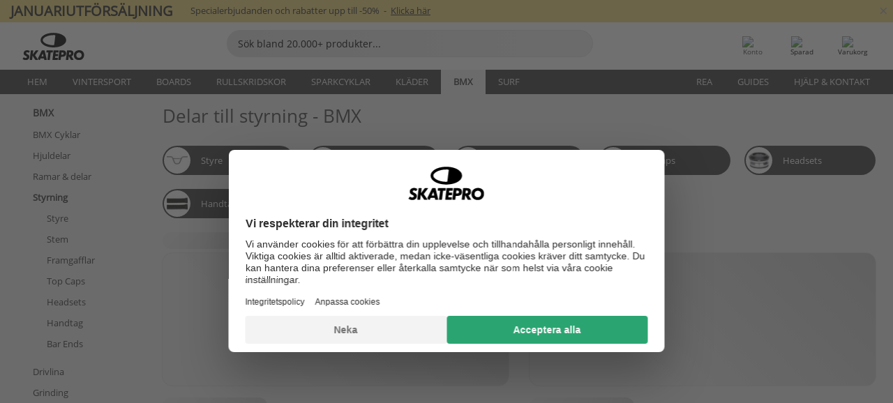

--- FILE ---
content_type: text/html; charset=UTF-8
request_url: https://www.skatepro.se/c113.htm
body_size: 23833
content:
<!doctype html>
<html class="no-js" dir="ltr" lang="sv">
<head itemscope itemtype="http://schema.org/WebSite">
	<link rel="dns-prefetch" href="https://cdn.skatepro.com"/>
	<link rel="preconnect" href="https://cdn.skatepro.com"/>
	<meta charset="utf-8" />
	<meta itemprop="name" content="SkatePro.se" />
	<title>Delar till styrning - Köp nytt styre, stem & gaffel - BMX</title>
	<meta name="description" content="Upptäck allt som behövs för att styra din BMX-cykel. Våra toppmärken i kategorin: BSD, Shadow &amp; Fiend. Uppgradera din BMX-styrning. ✓ Snabb leverans" />
	<meta property="og:title" content="Delar till styrning - Köp nytt styre, stem & gaffel - BMX" />
	<meta property="og:url" content="https://www.skatepro.se/c113.htm" />
	<meta property="og:image" content="https://cdn.skatepro.com/shop/skatepro/staff-2023-share.png" />
	<meta property="og:image:width" content="1200" />
	<meta property="og:image:height" content="630" />
	<meta property="og:type" content="website" />
	<link rel="canonical" href="https://www.skatepro.se/c113.htm" />
	<link rel="alternate" hreflang="cs" href="https://www.skatepro.cz/c113.htm" />
	<link rel="alternate" hreflang="da" href="https://www.skatepro.dk/c113.htm" />
	<link rel="alternate" hreflang="de" href="https://www.skatepro.de/c113.htm" />
	<link rel="alternate" hreflang="de-at" href="https://www.skatepro.at/c113.htm" />
	<link rel="alternate" hreflang="de-ch" href="https://www.skatepro.ch/de/c113.htm" />
	<link rel="alternate" hreflang="el" href="https://www.skatepro.gr/c113.htm" />
	<link rel="alternate" hreflang="en" href="https://www.skatepro.com/en-us/c113.htm" />
	<link rel="alternate" hreflang="en-au" href="https://www.skatepro.com.au/c113.htm" />
	<link rel="alternate" hreflang="en-ca" href="https://www.skatepro.ca/en/c113.htm" />
	<link rel="alternate" hreflang="en-gb" href="https://www.skatepro.uk/c113.htm" />
	<link rel="alternate" hreflang="en-ie" href="https://www.skatepro.ie/c113.htm" />
	<link rel="alternate" hreflang="en-nz" href="https://www.skatepro.co.nz/c113.htm" />
	<link rel="alternate" hreflang="es" href="https://www.skatepro.es/c113.htm" />
	<link rel="alternate" hreflang="es-mx" href="https://www.skatepro.com.mx/c113.htm" />
	<link rel="alternate" hreflang="es-us" href="https://www.skatepro.com/es-us/c113.htm" />
	<link rel="alternate" hreflang="et" href="https://www.skatepro.ee/c113.htm" />
	<link rel="alternate" hreflang="fi" href="https://www.skatepro.fi/c113.htm" />
	<link rel="alternate" hreflang="fr" href="https://www.skatepro.fr/c113.htm" />
	<link rel="alternate" hreflang="fr-be" href="https://www.skatepro.be/fr/c113.htm" />
	<link rel="alternate" hreflang="fr-ca" href="https://www.skatepro.ca/fr/c113.htm" />
	<link rel="alternate" hreflang="fr-ch" href="https://www.skatepro.ch/fr/c113.htm" />
	<link rel="alternate" hreflang="hr" href="https://www.skatepro.hr/c113.htm" />
	<link rel="alternate" hreflang="hu" href="https://www.skatepro.hu/c113.htm" />
	<link rel="alternate" hreflang="it" href="https://www.skatepro.it/c113.htm" />
	<link rel="alternate" hreflang="lt" href="https://www.skatepro.lt/c113.htm" />
	<link rel="alternate" hreflang="lv" href="https://www.skatepro.lv/c113.htm" />
	<link rel="alternate" hreflang="nl" href="https://www.skatepro.nl/c113.htm" />
	<link rel="alternate" hreflang="nl-be" href="https://www.skatepro.be/nl/c113.htm" />
	<link rel="alternate" hreflang="no" href="https://www.skatepro.no/c113.htm" />
	<link rel="alternate" hreflang="pl" href="https://www.skatepro.com.pl/c113.htm" />
	<link rel="alternate" hreflang="pt" href="https://www.skatepro.pt/c113.htm" />
	<link rel="alternate" hreflang="ro" href="https://www.skatepro.ro/c113.htm" />
	<link rel="alternate" hreflang="ru" href="https://www.skatepro.ru/c113.htm" />
	<link rel="alternate" hreflang="sv" href="https://www.skatepro.se/c113.htm" />
	<meta name="viewport" content="width=device-width, initial-scale=1.0, maximum-scale=1" />
	<meta http-equiv="X-UA-Compatible" content="IE=edge" />
	<meta name="format-detection" content="telephone=no" />
		<meta name="msapplication-config" content="https://cdn.skatepro.com/shop/skatepro/browserconfig.xml?v=2">
	<meta name="theme-color" content="#000000">
	<link rel="apple-touch-icon" sizes="180x180" href="https://cdn.skatepro.com/shop/skatepro/apple-touch-icon.png?v=2">
	<link rel="icon" type="image/png" href="https://cdn.skatepro.com/shop/skatepro/favicon-32x32.png?v=2" sizes="32x32">
	<link rel="icon" type="image/png" href="https://cdn.skatepro.com/shop/skatepro/favicon-16x16.png?v=2" sizes="16x16">
	<link rel="manifest" href="https://cdn.skatepro.com/shop/skatepro/manifest.json?v=2">
	<link rel="mask-icon" href="https://cdn.skatepro.com/shop/skatepro/safari-pinned-tab.svg?v=3" color="#000000">
		<base href="https://www.skatepro.se/" />
	<link rel="shortcut icon" href="https://cdn.skatepro.com/shop/skatepro/favicon.ico?v=2">
		<link rel="stylesheet" type="text/css" href="https://cdn.skatepro.com/css/vendor/foundation/foundation.min.css"  />
	<link rel="stylesheet" type="text/css" href="https://cdn.skatepro.com/css/general.min-1768826829.css"  />
	<link rel="stylesheet" type="text/css" href="https://cdn.skatepro.com/css/filter.min-1768826829.css"  />
	<link rel="stylesheet" type="text/css" href="https://cdn.skatepro.com/css/category.min-1768826829.css"  />
	<link rel="stylesheet" type="text/css" href="https://cdn.skatepro.com/css/sizing_guide.min-1768826829.css"  />
	<link rel="stylesheet" type="text/css" href="https://cdn.skatepro.com/css/vendor/rangeslider/ionrangeslider.min.css"  />
	<link rel="stylesheet" type="text/css" href="https://cdn.skatepro.com/css/other.min-1768826829.css"  />
	<link rel="stylesheet" type="text/css" href="https://cdn.skatepro.com/css/section.min-1768826829.css"  />
	<link rel="stylesheet" type="text/css" href="https://cdn.skatepro.com/css/section_brand.min-1768826829.css"  />
	<link rel="stylesheet" type="text/css" href="https://cdn.skatepro.com/css/section_guide.min-1768826829.css"  />
	<link rel="stylesheet" type="text/css" href="https://cdn.skatepro.com/css/section_minibanner.min-1768826829.css"  />
	<link rel="stylesheet" type="text/css" href="https://cdn.skatepro.com/css/section_category.min-1768826829.css"  />
	<link rel="stylesheet" type="text/css" href="https://cdn.skatepro.com/css/vendor/google/font.css"  />
	<script type="text/javascript" src="https://cdn.skatepro.com/web_component/autocomplete/autocomplete_section.min-1768826829.js" defer crossorigin></script>
	<script type="text/javascript" src="https://cdn.skatepro.com/web_component/autocomplete/autocomplete_product.min-1768826829.js" defer crossorigin></script>
	<script type="text/javascript" src="https://cdn.skatepro.com/web_component/autocomplete/autocomplete_phrase.min-1768826829.js" defer crossorigin></script>
	<script type="text/javascript" src="https://cdn.skatepro.com/web_component/autocomplete/autocomplete_article.min-1768826829.js" defer crossorigin></script>
	<script type="text/javascript" src="https://cdn.skatepro.com/web_component/autocomplete/autocomplete_brand.min-1768826829.js" defer crossorigin></script>
	<script type="text/javascript" src="https://cdn.skatepro.com/web_component/autocomplete/autocomplete_category.min-1768826829.js" defer crossorigin></script>
	<script type="text/javascript" src="https://cdn.skatepro.com/web_component/product_list_box.min-1768826829.js" defer crossorigin></script>
	<script type="text/javascript" src="https://cdn.skatepro.com/web_component/recommended_product.min-1768826829.js" defer crossorigin></script>
	<script type="text/javascript" src="https://cdn.skatepro.com/web_component/recommendation_section.min-1768826829.js" defer crossorigin></script>
	<script type="text/javascript" src="https://cdn.skatepro.com/web_component/custom_dialog.min-1768826829.js" defer crossorigin></script>
	<script type="text/javascript" src="https://cdn.skatepro.com/web_component/review_user.min-1768826829.js" defer crossorigin></script>
	<script type="text/javascript" src="https://cdn.skatepro.com/web_component/review_average.min-1768826829.js" defer crossorigin></script>
	<script type="text/javascript" src="https://cdn.skatepro.com/web_component/review_number_per_star.min-1768826829.js" defer crossorigin></script>
	<script type="text/javascript" src="https://cdn.skatepro.com/web_component/notification_box.min-1768826829.js" defer crossorigin></script>
	<script type="text/javascript" src="https://cdn.skatepro.com/web_component/rating_star.min-1768826829.js" defer crossorigin></script>
	<script type="text/javascript" src="https://cdn.skatepro.com/web_component/top3/top3_section.min-1768826829.js" defer crossorigin></script>
	<script type="text/javascript" src="https://cdn.skatepro.com/web_component/top3/top3_subsection.min-1768826829.js" defer crossorigin></script>
	<script type="text/javascript" src="https://cdn.skatepro.com/web_component/top3/top3_product.min-1768826829.js" defer crossorigin></script>
	<script type="text/javascript" src="https://cdn.skatepro.com/web_component/color_swatch.min-1768826829.js" defer crossorigin></script>
	<script type="text/javascript" src="https://cdn.skatepro.com/web_component/product_list_section.min-1768826829.js" defer crossorigin></script>
	<script type="text/javascript" src="https://cdn.skatepro.com/web_component/article_list_section.min-1768826829.js" defer crossorigin></script>
	<script type="text/javascript" src="https://cdn.skatepro.com/web_component/article_list_box.min-1768826829.js" defer crossorigin></script>
	<script type="text/javascript" src="https://cdn.skatepro.com/web_component/filter/filter_button_list.min-1768826829.js" defer crossorigin></script>
	<script type="text/javascript" src="https://cdn.skatepro.com/web_component/filter/filter_button.min-1768826829.js" defer crossorigin></script>
	<script type="text/javascript" src="https://cdn.skatepro.com/web_component/filter/filter_button_sort.min-1768826829.js" defer crossorigin></script>
	<script type="text/javascript" src="https://cdn.skatepro.com/web_component/filter/filter_button_badge.min-1768826829.js" defer crossorigin></script>
	<script type="text/javascript" src="https://cdn.skatepro.com/web_component/filter/filter_button_reset.min-1768826829.js" defer crossorigin></script>
	<script type="text/javascript" src="https://cdn.skatepro.com/web_component/filter/filter_dialog.min-1768826829.js" defer crossorigin></script>
	<script type="text/javascript" src="https://cdn.skatepro.com/web_component/filter/filter_option_color.min-1768826829.js" defer crossorigin></script>
	<script type="text/javascript" src="https://cdn.skatepro.com/web_component/filter/filter_option_radio.min-1768826829.js" defer crossorigin></script>
	<script type="text/javascript" src="https://cdn.skatepro.com/web_component/filter/filter_option_checkbox.min-1768826829.js" defer crossorigin></script>
	<script type="text/javascript" src="https://cdn.skatepro.com/web_component/filter/filter_option_range.min-1768826829.js" defer crossorigin></script>
	<script type="text/javascript" src="https://cdn.skatepro.com/web_component/input_currency.min-1768826829.js" defer crossorigin></script>
	<script type="text/javascript" src="https://cdn.skatepro.com/web_component/page_load_more.min-1768826829.js" defer crossorigin></script>
	<script src="https://cdn.skatepro.com/js/vendor/jquery/jquery.min.js" crossorigin="anonymous"></script>
	<script src="https://cdn.skatepro.com/js/vendor/foundation/foundation.js" crossorigin="anonymous"></script>
	<script src="https://cdn.skatepro.com/js/general.min-1768826829.js" crossorigin="anonymous"></script>
	<script src="https://cdn.skatepro.com/js/vendor/adoptedstylesheet/adoptedStyleSheets.js" crossorigin="anonymous"></script>
	<script src="https://cdn.skatepro.com/js/autocomplete_search.min-1768826829.js" crossorigin="anonymous"></script>
	<script src="https://cdn.skatepro.com/js/data/model/product_model.min-1768826829.js" crossorigin="anonymous"></script>
	<script src="https://cdn.skatepro.com/js/data/model/brand_model.min-1768826829.js" crossorigin="anonymous"></script>
	<script src="https://cdn.skatepro.com/js/data/model/article_model.min-1768826829.js" crossorigin="anonymous"></script>
	<script src="https://cdn.skatepro.com/js/data/model/phrase_model.min-1768826829.js" crossorigin="anonymous"></script>
	<script src="https://cdn.skatepro.com/js/data/model/category_model.min-1768826829.js" crossorigin="anonymous"></script>
	<script src="https://cdn.skatepro.com/js/data/model/product_result_model.min-1768826829.js" crossorigin="anonymous"></script>
	<script src="https://cdn.skatepro.com/js/data/model/review_model.min-1768826829.js" crossorigin="anonymous"></script>
	<script src="https://cdn.skatepro.com/js/data/model/expert_review_model.min-1768826829.js" crossorigin="anonymous"></script>
	<script src="https://cdn.skatepro.com/js/validate.min-1768826829.js" crossorigin="anonymous"></script>
	<script src="https://cdn.skatepro.com/js/vendor/rangeslider/ionrangeslider.min.js" crossorigin="anonymous"></script>
	<script src="https://cdn.skatepro.com/js/slider.min-1768826829.js" crossorigin="anonymous"></script>
	<script src="https://cdn.skatepro.com/js/element_spacer.min-1768826829.js" crossorigin="anonymous"></script>
	<script src="https://cdn.skatepro.com/js/filter.min-1768826829.js" crossorigin="anonymous"></script>
	<script src="https://cdn.skatepro.com/js/shorten.min-1768826829.js" crossorigin="anonymous"></script>
	<script src="https://cdn.skatepro.com/js/data/product_list_state.min-1768826829.js" crossorigin="anonymous"></script>
	<script src="https://cdn.skatepro.com/js/data/model/top3_subsection_model.min-1768826829.js" crossorigin="anonymous"></script>
	<script src="https://cdn.skatepro.com/js/data/model/filter_type_model.min-1768826829.js" crossorigin="anonymous"></script>
	<script src="https://cdn.skatepro.com/js/data/model/filter_type_sort_model.min-1768826829.js" crossorigin="anonymous"></script>
	<script src="https://cdn.skatepro.com/js/data/model/filter_type_text_model.min-1768826829.js" crossorigin="anonymous"></script>
	<script src="https://cdn.skatepro.com/js/data/model/filter_type_range_model.min-1768826829.js" crossorigin="anonymous"></script>
	<script src="https://cdn.skatepro.com/js/data/model/filter_type_color_model.min-1768826829.js" crossorigin="anonymous"></script>
	<script src="https://cdn.skatepro.com/js/data/model/filter_value_model.min-1768826829.js" crossorigin="anonymous"></script>
	<script src="https://cdn.skatepro.com/js/data/model/filter_value_text_model.min-1768826829.js" crossorigin="anonymous"></script>
	<script src="https://cdn.skatepro.com/js/data/model/filter_value_color_model.min-1768826829.js" crossorigin="anonymous"></script>
	<script async src="https://cdn.skatepro.com/js/vendor/foundation/what-input.js" crossorigin="anonymous"></script>
	<script id="usercentrics-cmp" src="https://web.cmp.usercentrics.eu/ui/loader.js" data-settings-id="hk8ePZ5G8CSHKr" async></script><script>
		window.addEventListener('UC_UI_INITIALIZED', function(event) {
			UC_UI.showFirstLayer();
		})
		</script><script>
		window.dataLayer = window.dataLayer || [];
    function gtag(){dataLayer.push(arguments);}
    const gtm_mode = true;
    
    gtag('consent', 'default', {
        ad_personalization: 'denied',
        ad_storage: 'denied',
        ad_user_data: 'denied',
        analytics_storage: 'denied',
        functionality_storage: 'denied',
        personalization_storage: 'denied',
        security_storage: 'granted',
        wait_for_update: 500
    });
    gtag('set', 'ads_data_redaction', true);
window.dataLayer.push({"dimension2_gtm":"","dimension3_gtm":"category","dimension4_gtm":""});
</script>
<script>!function(){"use strict";function l(e){for(var t=e,r=0,n=document.cookie.split(";");r<n.length;r++){var o=n[r].split("=");if(o[0].trim()===t)return o[1]}}function s(e){return localStorage.getItem(e)}function u(e){return window[e]}function A(e,t){e=document.querySelector(e);return t?null==e?void 0:e.getAttribute(t):null==e?void 0:e.textContent}var e=window,t=document,r="script",n="dataLayer",o="https://gss.skatepro.se",a="",i="3jljyzvxkrjn",c="dkhf8eo=aWQ9R1RNLVdNQkxMV0RO&sort=desc",g="stapeUserId",v="",E="",d=!1;try{var d=!!g&&(m=navigator.userAgent,!!(m=new RegExp("Version/([0-9._]+)(.*Mobile)?.*Safari.*").exec(m)))&&16.4<=parseFloat(m[1]),f="stapeUserId"===g,I=d&&!f?function(e,t,r){void 0===t&&(t="");var n={cookie:l,localStorage:s,jsVariable:u,cssSelector:A},t=Array.isArray(t)?t:[t];if(e&&n[e])for(var o=n[e],a=0,i=t;a<i.length;a++){var c=i[a],c=r?o(c,r):o(c);if(c)return c}else console.warn("invalid uid source",e)}(g,v,E):void 0;d=d&&(!!I||f)}catch(e){console.error(e)}var m=e,g=(m[n]=m[n]||[],m[n].push({"gtm.start":(new Date).getTime(),event:"gtm.js"}),t.getElementsByTagName(r)[0]),v=I?"&bi="+encodeURIComponent(I):"",E=t.createElement(r),f=(d&&(i=8<i.length?i.replace(/([a-z]{8}$)/,"kp$1"):"kp"+i),!d&&a?a:o);E.async=!0,E.src=f+"/"+i+".js?"+c+v,null!=(e=g.parentNode)&&e.insertBefore(E,g)}();</script>
<script type="text/javascript" async src="https://www.googletagmanager.com/gtag/js?id=AW-925254201"></script>
<script type="text/javascript">
		gtag('js', new Date());
		gtag('config', 'AW-925254201', {'groups':'adwords', 'allow_enhanced_conversions':true});
</script>
<script async="true" type="text/plain" src="https://s.kk-resources.com/leadtag.js" data-usercentrics="Kelkoo"></script>
		<script type="text/plain" src="//cdn.scarabresearch.com/js/187079763D62B1FC/scarab-v2.js" data-usercentrics="Emarsys" id="scarab-js-api"></script>
		<script type="text/plain" data-usercentrics="Emarsys">
		var ScarabQueue;
		ScarabQueue = ScarabQueue || [];
		</script>
		</head>
<body>
	<noscript><iframe src="https://gss.skatepro.se/ns.html?id=GTM-WMBLLWDN" height="0" width="0" style="display:none;visibility:hidden"></iframe></noscript>
		<noscript id="deferred-styles">
			<link rel="stylesheet" type="text/css" href="https://cdn.skatepro.com/css/mobile_menu2.min-1768826829.css" media="(max-width: 78.125em)" />
<link rel="stylesheet" type="text/css" href="https://cdn.skatepro.com/css/review.min-1768826829.css"  />
		</noscript>
		<script>
						(function() {
				if (typeof window.CustomEvent === "function") {
					return false;
				}

				function CustomEvent(event, params) {
					params = params || {bubbles: false, cancelable: false, detail: undefined};
					var evt = document.createEvent('CustomEvent');
					evt.initCustomEvent(event, params.bubbles, params.cancelable, params.detail);
					return evt;
				}
				CustomEvent.prototype = window.Event.prototype;
				window.CustomEvent = CustomEvent;
			})();
			var slick_loaded_event = new CustomEvent('slick_loaded', {});
			var loadDeferredStyles = function() {
				var addStylesNode = document.getElementById("deferred-styles");
				var replacement = document.createElement("div");
				replacement.innerHTML = addStylesNode.textContent;
				document.body.appendChild(replacement);
				addStylesNode.parentElement.removeChild(addStylesNode);
			};
			var raf = requestAnimationFrame || mozRequestAnimationFrame || webkitRequestAnimationFrame || msRequestAnimationFrame;
			if (raf) {
				raf(function() {
					window.setTimeout(loadDeferredStyles, 0);
				});
			}
			else {
				window.addEventListener('load', loadDeferredStyles);
			}
		</script>
		
		<script>
		let data_provider_settings = {
			'cluster_id': 'w251AC48E',
			'market': 'SE_SV',
			'locale': 'sv-SE',
			'touchpoint': window.innerWidth > 1250 ? 'desktop' : 'mobile',
			'session_key': '813b0548e35d2e62563089fe51c03a6a',
			'customer_key': '',
			'limit': 60,
			'skip': 0,
		}
		let format_settings = {
			'link_prefix': 'https://www.skatepro.se',
			'price_format': {"title":"Svenska Kronor","symbol_left":"","symbol_right":"kr","symbol_space":"yes","decimal_point":",","thousands_point":"","decimal_places":"0","value":"1.44843566","code":"SEK","currencies_id":"5","is_default":"1","allow_code_prepend":"0"},
			'cdn': 'https://cdn.skatepro.com',
			'static': 'https://static.skatepro.com',
			'date_format': 'd-m-Y',
			'company_name': 'SkatePro',
		}
		let content_provider = 'voyado';
		let recommendation_provider = 'voyado';
		let search_provider = 'voyado';
		
		window.asset_manifest = JSON.parse('{"js\/shop_payment.js":"js\/shop_payment.min-1768826829.js","js\/product_info_module.js":"js\/product_info_module.min-1768826829.js","js\/account_history_info.js":"js\/account_history_info.min-1768826829.js","js\/product.js":"js\/product.min-1768826829.js","js\/product_info.js":"js\/product_info.min-1768826829.js","js\/specials_module.js":"js\/specials_module.min-1768826829.js","js\/checkout.js":"js\/checkout.min-1768826829.js","js\/customizer_module.js":"js\/customizer_module.min-1768826829.js","js\/account_history.js":"js\/account_history.min-1768826829.js","js\/dialog_polyfill.js":"js\/dialog_polyfill.min-1768826829.js","js\/checkout_shop_module.js":"js\/checkout_shop_module.min-1768826829.js","js\/reviews_write.js":"js\/reviews_write.min-1768826829.js","js\/constant.js":"js\/constant.min-1768826829.js","js\/error404_module.js":"js\/error404_module.min-1768826829.js","js\/account.js":"js\/account.min-1768826829.js","js\/build.js":"js\/build.min-1768826829.js","js\/product_info_module.min2.js":"js\/product_info_module.min2.min-1761120504.js","js\/brand_module.js":"js\/brand_module.min-1768826829.js","js\/article_module.js":"js\/article_module.min-1768826829.js","js\/reviews_write_module.js":"js\/reviews_write_module.min-1768826829.js","js\/element_spacer.js":"js\/element_spacer.min-1768826829.js","js\/tracking.js":"js\/tracking.min-1768826829.js","js\/search_module.js":"js\/search_module.min-1768826829.js","js\/collect_component.js":"js\/collect_component.min-1768826829.js","js\/form_check.js":"js\/form_check.min-1768826829.js","js\/category_module.js":"js\/category_module.min-1768826829.js","js\/index_module.js":"js\/index_module.min-1768826829.js","js\/product_info.min2.js":"js\/product_info.min2.min-1761025787.js","js\/logoff_module.js":"js\/logoff_module.min-1768826829.js","js\/general.js":"js\/general.min-1768826829.js","js\/sizing_guide_module.js":"js\/sizing_guide_module.min-1768826829.js","js\/barcode_scanner.js":"js\/barcode_scanner.min-1768826829.js","js\/validate.js":"js\/validate.min-1768826829.js","js\/collect.js":"js\/collect.min-1768826829.js","js\/autocomplete_search.js":"js\/autocomplete_search.min-1768826829.js","js\/cart.js":"js\/cart.min-1768826829.js","js\/data\/model\/expert_review_model.js":"js\/data\/model\/expert_review_model.min-1768826829.js","js\/data\/model\/phrase_model.js":"js\/data\/model\/phrase_model.min-1768826829.js","js\/data\/model\/product_result_model.js":"js\/data\/model\/product_result_model.min-1768826829.js","js\/data\/model\/top3_subsection_model.js":"js\/data\/model\/top3_subsection_model.min-1768826829.js","js\/data\/model\/product_model.js":"js\/data\/model\/product_model.min-1768826829.js","js\/data\/model\/article_model.js":"js\/data\/model\/article_model.min-1768826829.js","js\/data\/model\/brand_model.js":"js\/data\/model\/brand_model.min-1768826829.js","js\/data\/model\/cart_product_model.js":"js\/data\/model\/cart_product_model.min-1768826829.js","js\/data\/model\/filter_type_text_model.js":"js\/data\/model\/filter_type_text_model.min-1768826829.js","js\/data\/model\/filter_type_sort_model.js":"js\/data\/model\/filter_type_sort_model.min-1768826829.js","js\/data\/model\/filter_value_color_model.js":"js\/data\/model\/filter_value_color_model.min-1768826829.js","js\/data\/model\/filter_type_range_model.js":"js\/data\/model\/filter_type_range_model.min-1768826829.js","js\/data\/model\/category_model.js":"js\/data\/model\/category_model.min-1768826829.js","js\/data\/model\/return_product_model.js":"js\/data\/model\/return_product_model.min-1768826829.js","js\/data\/model\/review_model.js":"js\/data\/model\/review_model.min-1768826829.js","js\/data\/model\/filter_type_color_model.js":"js\/data\/model\/filter_type_color_model.min-1768826829.js","js\/data\/model\/filter_type_model.js":"js\/data\/model\/filter_type_model.min-1768826829.js","js\/data\/model\/filter_value_text_model.js":"js\/data\/model\/filter_value_text_model.min-1768826829.js","js\/data\/model\/filter_value_model.js":"js\/data\/model\/filter_value_model.min-1768826829.js","js\/data\/data_service.js":"js\/data\/data_service.min-1768826829.js","js\/data\/product_list_state.js":"js\/data\/product_list_state.min-1768826829.js","js\/data\/provider\/skatepro\/map_to_category_model.js":"js\/data\/provider\/skatepro\/map_to_category_model.min-1768826829.js","js\/data\/provider\/skatepro\/search.js":"js\/data\/provider\/skatepro\/search.min-1768826829.js","js\/data\/provider\/skatepro\/autocomplete.js":"js\/data\/provider\/skatepro\/autocomplete.min-1768826829.js","js\/data\/provider\/skatepro\/index.js":"js\/data\/provider\/skatepro\/index.min-1768826829.js","js\/data\/provider\/skatepro\/article.js":"js\/data\/provider\/skatepro\/article.min-1768826829.js","js\/data\/provider\/skatepro\/sizing_guide.js":"js\/data\/provider\/skatepro\/sizing_guide.min-1768826829.js","js\/data\/provider\/skatepro\/service.js":"js\/data\/provider\/skatepro\/service.min-1768826829.js","js\/data\/provider\/skatepro\/cart.js":"js\/data\/provider\/skatepro\/cart.min-1768826829.js","js\/data\/provider\/skatepro\/product.js":"js\/data\/provider\/skatepro\/product.min-1768826829.js","js\/data\/provider\/skatepro\/category.js":"js\/data\/provider\/skatepro\/category.min-1768826829.js","js\/data\/provider\/skatepro\/map_to_brand_model.js":"js\/data\/provider\/skatepro\/map_to_brand_model.min-1768826829.js","js\/data\/provider\/skatepro\/specials.js":"js\/data\/provider\/skatepro\/specials.min-1768826829.js","js\/data\/provider\/skatepro\/map_to_article_model.js":"js\/data\/provider\/skatepro\/map_to_article_model.min-1768826829.js","js\/data\/provider\/skatepro\/map_to_product_model.js":"js\/data\/provider\/skatepro\/map_to_product_model.min-1768826829.js","js\/data\/provider\/voyado\/filter.js":"js\/data\/provider\/voyado\/filter.min-1768826829.js","js\/data\/provider\/voyado\/map_to_brand_model.js":"js\/data\/provider\/voyado\/map_to_brand_model.min-1768826829.js","js\/data\/provider\/voyado\/map_to_phrase_model.js":"js\/data\/provider\/voyado\/map_to_phrase_model.min-1768826829.js","js\/data\/provider\/voyado\/map_to_article_model.js":"js\/data\/provider\/voyado\/map_to_article_model.min-1768826829.js","js\/data\/provider\/voyado\/map_to_product_model.js":"js\/data\/provider\/voyado\/map_to_product_model.min-1768826829.js","js\/data\/provider\/voyado\/service.js":"js\/data\/provider\/voyado\/service.min-1768826829.js","js\/data\/provider\/voyado\/product.js":"js\/data\/provider\/voyado\/product.min-1768826829.js","js\/data\/provider\/voyado\/map_to_filter_model.js":"js\/data\/provider\/voyado\/map_to_filter_model.min-1768826829.js","js\/data\/provider\/voyado\/search.js":"js\/data\/provider\/voyado\/search.min-1768826829.js","js\/data\/provider\/voyado\/map_to_category_model.js":"js\/data\/provider\/voyado\/map_to_category_model.min-1768826829.js","js\/data\/provider\/voyado\/notification.js":"js\/data\/provider\/voyado\/notification.min-1768826829.js","js\/data\/provider\/voyado\/cart.js":"js\/data\/provider\/voyado\/cart.min-1768826829.js","js\/data\/provider\/voyado\/search_origin.js":"js\/data\/provider\/voyado\/search_origin.min-1768826829.js","js\/data\/provider\/voyado\/api.js":"js\/data\/provider\/voyado\/api.min-1768826829.js","js\/data\/provider\/voyado\/landing_page.js":"js\/data\/provider\/voyado\/landing_page.min-1768826829.js","js\/data\/provider\/voyado\/autocomplete.js":"js\/data\/provider\/voyado\/autocomplete.min-1768826829.js","js\/cart_module.js":"js\/cart_module.min-1768826829.js","js\/slider.js":"js\/slider.min-1768826829.js","js\/checkout_shop.js":"js\/checkout_shop.min-1768826829.js","js\/filter.js":"js\/filter.min-1768826829.js","js\/test.js":"js\/test.min-1768826829.js","js\/mobile_menu.js.php":"js\/mobile_menu.js.min-1768826829.php","js\/shorten.js":"js\/shorten.min-1768826829.js","js\/render_list.js":"js\/render_list.min-1768826829.js","js\/contact_us.js":"js\/contact_us.min-1768826829.js","js\/customizer.js":"js\/customizer.min-1768826829.js","css\/search.css":"css\/search.min-1768826829.css","css\/section_product.css":"css\/section_product.min-1768826829.css","css\/category.css":"css\/category.min-1768826829.css","css\/checkout.css":"css\/checkout.min-1768826829.css","css\/collect_mobile.css":"css\/collect_mobile.min-1768826829.css","css\/review.css":"css\/review.min-1768826829.css","css\/section_category.css":"css\/section_category.min-1768826829.css","css\/section_minibanner.css":"css\/section_minibanner.min-1768826829.css","css\/general_nordicsport.css":"css\/general_nordicsport.min-1768826829.css","css\/account.css":"css\/account.min-1768826829.css","css\/team_skatepro.css":"css\/team_skatepro.min-1768826829.css","css\/general.css":"css\/general.min-1768826829.css","css\/checkout_right_cart.css":"css\/checkout_right_cart.min-1768826829.css","css\/other.css":"css\/other.min-1768826829.css","css\/section_brand.css":"css\/section_brand.min-1768826829.css","css\/section_top3.css":"css\/section_top3.min-1768826829.css","css\/section_about.css":"css\/section_about.min-1768826829.css","css\/customizer.css":"css\/customizer.min-1768826829.css","css\/checkout_shop.css":"css\/checkout_shop.min-1768826829.css","css\/build.css":"css\/build.min-1768826829.css","css\/product.css":"css\/product.min-1768826829.css","css\/article.css":"css\/article.min-1768826829.css","css\/filter.css":"css\/filter.min-1768826829.css","css\/printorder.css":"css\/printorder.min-1768826829.css","css\/account_history_info.css":"css\/account_history_info.min-1768826829.css","css\/mobile_menu2.css":"css\/mobile_menu2.min-1768826829.css","css\/section.css":"css\/section.min-1768826829.css","css\/section_guide.css":"css\/section_guide.min-1768826829.css","css\/collect_tablet.css":"css\/collect_tablet.min-1768826829.css","css\/mobile_menu.css":"css\/mobile_menu.min-1768826829.css","css\/dialog_polyfill.css":"css\/dialog_polyfill.min-1768826829.css","css\/product_info.css":"css\/product_info.min-1768826829.css","css\/domain_article.css":"css\/domain_article.min-1768826829.css","css\/sizing_guide.css":"css\/sizing_guide.min-1768826829.css","web_component\/color_swatch.js":"web_component\/color_swatch.min-1768826829.js","web_component\/recommendation_section.js":"web_component\/recommendation_section.min-1768826829.js","web_component\/review_average.js":"web_component\/review_average.min-1768826829.js","web_component\/product_list_box.js":"web_component\/product_list_box.min-1768826829.js","web_component\/recommended_product.js":"web_component\/recommended_product.min-1768826829.js","web_component\/autocomplete\/autocomplete_brand.js":"web_component\/autocomplete\/autocomplete_brand.min-1768826829.js","web_component\/autocomplete\/autocomplete_phrase.js":"web_component\/autocomplete\/autocomplete_phrase.min-1768826829.js","web_component\/autocomplete\/autocomplete_article.js":"web_component\/autocomplete\/autocomplete_article.min-1768826829.js","web_component\/autocomplete\/autocomplete_section.js":"web_component\/autocomplete\/autocomplete_section.min-1768826829.js","web_component\/autocomplete\/autocomplete_category.js":"web_component\/autocomplete\/autocomplete_category.min-1768826829.js","web_component\/autocomplete\/autocomplete_product.js":"web_component\/autocomplete\/autocomplete_product.min-1768826829.js","web_component\/input_currency.js":"web_component\/input_currency.min-1768826829.js","web_component\/expert_review.js":"web_component\/expert_review.min-1768826829.js","web_component\/pagination_list.js":"web_component\/pagination_list.min-1768826829.js","web_component\/article_list_box.js":"web_component\/article_list_box.min-1768826829.js","web_component\/webpos\/webpos_quantity_input.js":"web_component\/webpos\/webpos_quantity_input.min-1768826829.js","web_component\/webpos\/webpos_delete.js":"web_component\/webpos\/webpos_delete.min-1768826829.js","web_component\/webpos\/webpos_return_product.js":"web_component\/webpos\/webpos_return_product.min-1768826829.js","web_component\/webpos\/webpos_product.js":"web_component\/webpos\/webpos_product.min-1768826829.js","web_component\/product_list_section.js":"web_component\/product_list_section.min-1768826829.js","web_component\/page_load_more.js":"web_component\/page_load_more.min-1768826829.js","web_component\/category_button.js":"web_component\/category_button.min-1768826829.js","web_component\/review_user.js":"web_component\/review_user.min-1768826829.js","web_component\/review_number_per_star.js":"web_component\/review_number_per_star.min-1768826829.js","web_component\/notification_box.js":"web_component\/notification_box.min-1768826829.js","web_component\/filter\/filter_option_range.js":"web_component\/filter\/filter_option_range.min-1768826829.js","web_component\/filter\/filter_button_badge.js":"web_component\/filter\/filter_button_badge.min-1768826829.js","web_component\/filter\/filter_option_radio.js":"web_component\/filter\/filter_option_radio.min-1768826829.js","web_component\/filter\/filter_button_reset.js":"web_component\/filter\/filter_button_reset.min-1768826829.js","web_component\/filter\/filter_button_list.js":"web_component\/filter\/filter_button_list.min-1768826829.js","web_component\/filter\/filter_button_sort.js":"web_component\/filter\/filter_button_sort.min-1768826829.js","web_component\/filter\/filter_option_checkbox.js":"web_component\/filter\/filter_option_checkbox.min-1768826829.js","web_component\/filter\/filter_button.js":"web_component\/filter\/filter_button.min-1768826829.js","web_component\/filter\/filter_option_color.js":"web_component\/filter\/filter_option_color.min-1768826829.js","web_component\/filter\/filter_dialog.js":"web_component\/filter\/filter_dialog.min-1768826829.js","web_component\/custom_dialog.js":"web_component\/custom_dialog.min-1768826829.js","web_component\/account\/account_order.js":"web_component\/account\/account_order.min-1768826829.js","web_component\/account\/account_dashboard_button.js":"web_component\/account\/account_dashboard_button.min-1768826829.js","web_component\/review_gallery.js":"web_component\/review_gallery.min-1768826829.js","web_component\/rating_star.js":"web_component\/rating_star.min-1768826829.js","web_component\/article_list_section.js":"web_component\/article_list_section.min-1768826829.js","web_component\/top3\/top3_subsection.js":"web_component\/top3\/top3_subsection.min-1768826829.js","web_component\/top3\/top3_product.js":"web_component\/top3\/top3_product.min-1768826829.js","web_component\/top3\/top3_section.js":"web_component\/top3\/top3_section.min-1768826829.js"}');
  		window.asset = function (path) {
    		return 'https://cdn.skatepro.com/' + (window.asset_manifest[path] || path);
		};
		
		var cache_bust_data_provider = '?74';
		
		let DEV_ONLY = false;
		</script>
		<script type='module'>
		//TODO TSJ, 2024-07-04: Put this somewhere else - it does not belong here
		const { data_service } = await import(asset('js/data/data_service.js'));
		
		let notification_data_provider_settings = {
				...data_provider_settings,
				provider: 'voyado'
			};
		let notification_instance = await data_service.create(notification_data_provider_settings);
		
		// Voyado notification handling
		document.body.addEventListener('click', async (event) => {
			// Check if the clicked element is a custom element (contains a hyphen)
			if (event.target.tagName && event.target.tagName.includes('-')) {
				// We use composedPath() to get the full path of the event, including the shadow DOM for nested custom elements
				const path = event.composedPath();
  
				// Find the first <a> element with a data-track_value/track_type attribute
				const targetLink = path.find(element =>
					element instanceof HTMLAnchorElement && element.hasAttribute('data-track_type') && element.hasAttribute('data-track_value')
				);
				
				if (targetLink) {
					const track_type = targetLink.getAttribute('data-track_type');
					const track_value = targetLink.getAttribute('data-track_value');
					
					// Stop the default behavior of the <a> tag
					event.preventDefault();
					
					switch (track_type) {
						case 'click':
							await notification_instance.notification_click(track_value);
							break;
						case 'add_favorite':
							await notification_instance.notification_add_favorite(track_value);
							break;
						case 'remove_favorite':
							await notification_instance.notification_remove_favorite(track_value);
							break;
						case 'add_to_cart':
							await notification_instance.notification_add_to_cart(track_value);
							break;
					}
					
					if (event.ctrlKey || event.shiftKey || event.metaKey) {
						window.open(targetLink.href, '_blank');
					} 
					else {
						window.location.href = targetLink.href;
					}
				}
			}
		});
		</script>
		
		<div class="header_infobar" style="background-color:#F1D77E;">
			<div class="row collapse infobar_content" onclick="location.href='https://www.skatepro.se/l1112.htm';">
				<div class="width_row" style="background-color:#F1D77E;">			
			<div class="float-left display_inline_block font_size_20 bold uppercase" style="font-size: 20px; margin-right: 25px; line-height: 100%;color: #2B2B2B">Januariutförsäljning
			</div>
			<div class="float-left align_left" style="font-size: 13px; padding-right: 30px;color: #2B2B2B">
				Specialerbjudanden och rabatter upp till -50%&nbsp; -&nbsp; <span style="text-decoration: underline">Klicka här</span>
			</div>
		</div>
			</div>
			
		<div class="infobar_close_x" onclick="close_banner(event, 'seasonal_sale', true);$(this).closest('div.header_infobar').slideToggle();">&times;</div>			
	
		</div>
	<!-- header -->
<div class="header_container" style="position: relative;">
	<div class="row collapse" style="position: relative; padding-top: 4px;">
		<div class="small-8 medium-7 large-3 columns">
			<div style="display: table; width: 100%;">
				<div style="display: table-cell; width: 1%;">
					<div class="header_mobile hide-for-large" style="min-width: 60px;color:#FFF;" onclick="toggle_mobile_menu()">
						<div class="mobile_menu_button">
							<span class="mobile_menu_button_bar"></span>
							<span class="mobile_menu_button_bar"></span>
							<span class="mobile_menu_button_bar"></span>
							<span class="mobile_menu_button_bar"></span>
							<div>Meny</div>
						</div>
					</div>
				</div>

								<div class="header_logo_container" style="display: table-cell; text-align: center;">
					<div class="header_logo"><a href="https://www.skatepro.se/" title="SkatePro"><img src="https://cdn.skatepro.com/shop/skatepro/logo.svg?7" alt="SkatePro" height="39" width="105" /></a></div>
				</div>
			</div>
		</div>
		<ul class="mobilemenu2 hide-for-large" style="display: none;"><li data-id="19" class="subcat"><div><img src="https://cdn.skatepro.com/icon/menu/19.svg" style="height: 30px;" />Vintersport</div><ul><li class="hide-for-large mobilemenu2_back">Vintersport</li><li data-id="71" class="subcat"><div>Skridskor</div><ul><li class="hide-for-large mobilemenu2_back">Skridskor</li><li data-id="233"><div><a href="https://www.skatepro.se/c233.htm">Barn</a></div></li>
			<li data-id="232"><div><a href="https://www.skatepro.se/c232.htm">Konståknings skridskor</a></div></li>
			<li data-id="89"><div><a href="https://www.skatepro.se/c89.htm">Skridskor</a></div></li>
			<li data-id="1001"><div><a href="https://www.skatepro.se/c1001.htm">Ishockey</a></div></li>
			<li data-id="161"><div><a href="https://www.skatepro.se/c161.htm">Tillbehör</a></div></li>
			<li data-id="527"><div><a href="https://www.skatepro.se/c527.htm">Sulor</a></div></li>
			<li data-id="494" class="subcat"><div>Skydd</div><ul><li class="hide-for-large mobilemenu2_back">Skydd</li><li data-id="134" class="subcat"><div>Barn</div><ul><li class="hide-for-large mobilemenu2_back">Barn</li><li data-id="484"><div><a href="https://www.skatepro.se/c484.htm">Hjälmar</a></div></li>
			<li data-id="474"><div><a href="https://www.skatepro.se/c474.htm">Packs</a></div></li>
			</ul></li>
			<li data-id="483"><div><a href="https://www.skatepro.se/c483.htm">Hjälmar</a></div></li>
			<li data-id="601"><div><a href="https://www.skatepro.se/c601.htm">Sets</a></div></li>
			<li data-id="603"><div><a href="https://www.skatepro.se/c603.htm">Handledsskydd</a></div></li>
			<li data-id="609"><div><a href="https://www.skatepro.se/c609.htm">Knäskydd</a></div></li>
			<li data-id="476"><div><a href="https://www.skatepro.se/c476.htm">Armbågsskydd</a></div></li>
			<li data-id="495"><div><a href="https://www.skatepro.se/c495.htm">Skyddsbyxor</a></div></li>
			</ul></li>
			</ul></li>
			<li data-id="331" class="subcat"><div>Skidor</div><ul><li class="hide-for-large mobilemenu2_back">Skidor</li><li data-id="68" class="subcat"><div>Skidor</div><ul><li class="hide-for-large mobilemenu2_back">Skidor</li><li data-id="306"><div><a href="https://www.skatepro.se/c306.htm">Barnskidor</a></div></li>
			<li data-id="335"><div><a href="https://www.skatepro.se/c335.htm">All mountain skidor</a></div></li>
			<li data-id="337"><div><a href="https://www.skatepro.se/c337.htm">Slalomskidor</a></div></li>
			<li data-id="171"><div><a href="https://www.skatepro.se/c171.htm">Raceskidor</a></div></li>
			<li data-id="336"><div><a href="https://www.skatepro.se/c336.htm">Twintip Skidor</a></div></li>
			<li data-id="59"><div><a href="https://www.skatepro.se/c59.htm">Freeride Skidor</a></div></li>
			<li data-id="96"><div><a href="https://www.skatepro.se/c96.htm">Turskidor</a></div></li>
			</ul></li>
			<li data-id="282" class="subcat"><div>Pjäxor</div><ul><li class="hide-for-large mobilemenu2_back">Pjäxor</li><li data-id="304"><div><a href="https://www.skatepro.se/c304.htm">Herr</a></div></li>
			<li data-id="307"><div><a href="https://www.skatepro.se/c307.htm">Barn</a></div></li>
			<li data-id="339"><div><a href="https://www.skatepro.se/c339.htm">Dam</a></div></li>
			<li data-id="533"><div><a href="https://www.skatepro.se/c533.htm">Sulor</a></div></li>
			</ul></li>
			<li data-id="326"><div><a href="https://www.skatepro.se/c326.htm">Skidbindningar</a></div></li>
			<li data-id="305"><div><a href="https://www.skatepro.se/c305.htm">Skidstavar</a></div></li>
			<li data-id="363" class="subcat"><div>Skidglasögon</div><ul><li class="hide-for-large mobilemenu2_back">Skidglasögon</li><li data-id="320"><div><a href="https://www.skatepro.se/c320.htm">Skidglasögon</a></div></li>
			<li data-id="267"><div><a href="https://www.skatepro.se/c267.htm">Covers</a></div></li>
			</ul></li>
			<li data-id="611" class="subcat"><div>Tillbehör</div><ul><li class="hide-for-large mobilemenu2_back">Tillbehör</li><li data-id="173"><div><a href="https://www.skatepro.se/c173.htm">Stighudar</a></div></li>
			<li data-id="103"><div><a href="https://www.skatepro.se/c103.htm">Underhåll</a></div></li>
			<li data-id="324"><div><a href="https://www.skatepro.se/c324.htm">Annat</a></div></li>
			</ul></li>
			<li data-id="165" class="subcat"><div>Skydd</div><ul><li class="hide-for-large mobilemenu2_back">Skydd</li><li data-id="316"><div><a href="https://www.skatepro.se/c316.htm">Hjälmar</a></div></li>
			<li data-id="492"><div><a href="https://www.skatepro.se/c492.htm">Skyddsbyxor</a></div></li>
			<li data-id="323"><div><a href="https://www.skatepro.se/c323.htm">Ryggskydd</a></div></li>
			</ul></li>
			<li data-id="812"><div><a href="https://www.skatepro.se/c812.htm">Lavinutrustning</a></div></li>
			<li data-id="1011"><div><a href="https://www.skatepro.se/c1011.htm">Väskor</a></div></li>
			</ul></li>
			<li data-id="100" class="subcat"><div>Snowboards</div><ul><li class="hide-for-large mobilemenu2_back">Snowboards</li><li data-id="60"><div><a href="https://www.skatepro.se/c60.htm">Boards</a></div></li>
			<li data-id="309"><div><a href="https://www.skatepro.se/c309.htm">Boots</a></div></li>
			<li data-id="310"><div><a href="https://www.skatepro.se/c310.htm">Bindningar</a></div></li>
			<li data-id="312"><div><a href="https://www.skatepro.se/c312.htm">Barn</a></div></li>
			<li data-id="358" class="subcat"><div>Skydd</div><ul><li class="hide-for-large mobilemenu2_back">Skydd</li><li data-id="485"><div><a href="https://www.skatepro.se/c485.htm">Hjälmar</a></div></li>
			<li data-id="504"><div><a href="https://www.skatepro.se/c504.htm">Ryggskydd</a></div></li>
			<li data-id="493"><div><a href="https://www.skatepro.se/c493.htm">Skyddsbyxor</a></div></li>
			<li data-id="491"><div><a href="https://www.skatepro.se/c491.htm">Handledsskydd</a></div></li>
			</ul></li>
			<li data-id="593" class="subcat"><div>Skidglasögon</div><ul><li class="hide-for-large mobilemenu2_back">Skidglasögon</li><li data-id="479"><div><a href="https://www.skatepro.se/c479.htm">Skidglasögon</a></div></li>
			<li data-id="225"><div><a href="https://www.skatepro.se/c225.htm">Covers</a></div></li>
			</ul></li>
			<li data-id="472"><div><a href="https://www.skatepro.se/c472.htm">Lavinutrustning</a></div></li>
			<li data-id="761"><div><a href="https://www.skatepro.se/c761.htm">Tillbehör</a></div></li>
			<li data-id="1005"><div><a href="https://www.skatepro.se/c1005.htm">Väskor</a></div></li>
			</ul></li>
			<li data-id="332" class="subcat"><div>Längd</div><ul><li class="hide-for-large mobilemenu2_back">Längd</li><li data-id="175" class="subcat"><div>Skidor</div><ul><li class="hide-for-large mobilemenu2_back">Skidor</li><li data-id="742"><div><a href="https://www.skatepro.se/c742.htm">Klassisk</a></div></li>
			<li data-id="743"><div><a href="https://www.skatepro.se/c743.htm">Skate</a></div></li>
			<li data-id="744"><div><a href="https://www.skatepro.se/c744.htm">Tur</a></div></li>
			</ul></li>
			<li data-id="333" class="subcat"><div>Pjäxor</div><ul><li class="hide-for-large mobilemenu2_back">Pjäxor</li><li data-id="747"><div><a href="https://www.skatepro.se/c747.htm">Klassisk</a></div></li>
			<li data-id="748"><div><a href="https://www.skatepro.se/c748.htm">Skate</a></div></li>
			<li data-id="749"><div><a href="https://www.skatepro.se/c749.htm">Tur</a></div></li>
			<li data-id="523"><div><a href="https://www.skatepro.se/c523.htm">Tillbehör</a></div></li>
			</ul></li>
			<li data-id="750" class="subcat"><div>Bindningar</div><ul><li class="hide-for-large mobilemenu2_back">Bindningar</li><li data-id="751"><div><a href="https://www.skatepro.se/c751.htm">Klassisk</a></div></li>
			<li data-id="752"><div><a href="https://www.skatepro.se/c752.htm">Skate</a></div></li>
			<li data-id="753"><div><a href="https://www.skatepro.se/c753.htm">Tur</a></div></li>
			<li data-id="754"><div><a href="https://www.skatepro.se/c754.htm">Tillbehör</a></div></li>
			</ul></li>
			<li data-id="240" class="subcat"><div>Stavar</div><ul><li class="hide-for-large mobilemenu2_back">Stavar</li><li data-id="334"><div><a href="https://www.skatepro.se/c334.htm">Stavar</a></div></li>
			<li data-id="808"><div><a href="https://www.skatepro.se/c808.htm">Tillbehör</a></div></li>
			</ul></li>
			<li data-id="755" class="subcat"><div>Skidvalla</div><ul><li class="hide-for-large mobilemenu2_back">Skidvalla</li><li data-id="756"><div><a href="https://www.skatepro.se/c756.htm">Fästvalla</a></div></li>
			<li data-id="757"><div><a href="https://www.skatepro.se/c757.htm">Glidvalla</a></div></li>
			<li data-id="758"><div><a href="https://www.skatepro.se/c758.htm">Klister</a></div></li>
			<li data-id="759"><div><a href="https://www.skatepro.se/c759.htm">Underhåll</a></div></li>
			</ul></li>
			<li data-id="269"><div><a href="https://www.skatepro.se/c269.htm">Skins</a></div></li>
			<li data-id="608"><div><a href="https://www.skatepro.se/c608.htm">Tillbehör</a></div></li>
			<li data-id="1003"><div><a href="https://www.skatepro.se/c1003.htm">Väskor</a></div></li>
			</ul></li>
			<li data-id="124" class="subcat"><div>Ishockey</div><ul><li class="hide-for-large mobilemenu2_back">Ishockey</li><li data-id="70"><div><a href="https://www.skatepro.se/c70.htm">Skridskor</a></div></li>
			<li data-id="224"><div><a href="https://www.skatepro.se/c224.htm">Klubbor</a></div></li>
			<li data-id="278"><div><a href="https://www.skatepro.se/c278.htm">Puckar</a></div></li>
			<li data-id="146"><div><a href="https://www.skatepro.se/c146.htm">Huvudskydd</a></div></li>
			<li data-id="166"><div><a href="https://www.skatepro.se/c166.htm">Kroppsskydd</a></div></li>
			<li data-id="139"><div><a href="https://www.skatepro.se/c139.htm">Tillbehör</a></div></li>
			<li data-id="132"><div><a href="https://www.skatepro.se/c132.htm">Kläder</a></div></li>
			</ul></li>
			<li data-id="739" class="subcat"><div>Rullskidor</div><ul><li class="hide-for-large mobilemenu2_back">Rullskidor</li><li data-id="62"><div><a href="https://www.skatepro.se/c62.htm">Skidor</a></div></li>
			<li data-id="775" class="subcat"><div>Pjäxor</div><ul><li class="hide-for-large mobilemenu2_back">Pjäxor</li><li data-id="431"><div><a href="https://www.skatepro.se/c431.htm">Klassisk</a></div></li>
			<li data-id="432"><div><a href="https://www.skatepro.se/c432.htm">Skate</a></div></li>
			<li data-id="526"><div><a href="https://www.skatepro.se/c526.htm">Tillbehör</a></div></li>
			</ul></li>
			<li data-id="802" class="subcat"><div>Skidstavar</div><ul><li class="hide-for-large mobilemenu2_back">Skidstavar</li><li data-id="131"><div><a href="https://www.skatepro.se/c131.htm">Stavar</a></div></li>
			<li data-id="435"><div><a href="https://www.skatepro.se/c435.htm">Tillbehör</a></div></li>
			</ul></li>
			<li data-id="192"><div><a href="https://www.skatepro.se/c192.htm">Bindningar</a></div></li>
			<li data-id="740"><div><a href="https://www.skatepro.se/c740.htm">Delar</a></div></li>
			<li data-id="738"><div><a href="https://www.skatepro.se/c738.htm">Hjul</a></div></li>
			<li data-id="399"><div><a href="https://www.skatepro.se/c399.htm">Pannlampor</a></div></li>
			<li data-id="1006"><div><a href="https://www.skatepro.se/c1006.htm">Väskor</a></div></li>
			</ul></li>
			<li data-id="194"><div><a href="https://www.skatepro.se/c194.htm">Snöskor</a></div></li>
			<li data-id="821" class="subcat"><div>Snow Action Fun</div><ul><li class="hide-for-large mobilemenu2_back">Snow Action Fun</li><li data-id="327"><div><a href="https://www.skatepro.se/c327.htm">Snow skateboards</a></div></li>
			<li data-id="67"><div><a href="https://www.skatepro.se/c67.htm">Snowscoots</a></div></li>
			<li data-id="125"><div><a href="https://www.skatepro.se/c125.htm">Trampoline</a></div></li>
			</ul></li>
			</ul></li>
			<li data-id="21" class="subcat"><div><img src="https://cdn.skatepro.com/icon/menu/21.svg" style="height: 30px;" />Boards</div><ul><li class="hide-for-large mobilemenu2_back">Boards</li><li data-id="181" class="subcat"><div>Skateboards</div><ul><li class="hide-for-large mobilemenu2_back">Skateboards</li><li data-id="84"><div><a href="https://www.skatepro.se/c84.htm">Komplett</a></div></li>
			<li data-id="257"><div><a href="https://www.skatepro.se/c257.htm">Barn</a></div></li>
			<li data-id="209"><div><a href="https://www.skatepro.se/c209.htm">Decks</a></div></li>
			<li data-id="212"><div><a href="https://www.skatepro.se/c212.htm">Truckar</a></div></li>
			<li data-id="200"><div><a href="https://www.skatepro.se/c200.htm">Hjul</a></div></li>
			<li data-id="274"><div><a href="https://www.skatepro.se/c274.htm">Griptape</a></div></li>
			<li data-id="186" class="subcat"><div>Delar</div><ul><li class="hide-for-large mobilemenu2_back">Delar</li><li data-id="183"><div><a href="https://www.skatepro.se/c183.htm">Kullager</a></div></li>
			<li data-id="388"><div><a href="https://www.skatepro.se/c388.htm">Truck delar</a></div></li>
			<li data-id="273"><div><a href="https://www.skatepro.se/c273.htm">Muttrar & Bultar</a></div></li>
			<li data-id="390"><div><a href="https://www.skatepro.se/c390.htm">Risers</a></div></li>
			<li data-id="112"><div><a href="https://www.skatepro.se/c112.htm">Skate Wax</a></div></li>
			<li data-id="195"><div><a href="https://www.skatepro.se/c195.htm">Rails</a></div></li>
			<li data-id="187"><div><a href="https://www.skatepro.se/c187.htm">Underhåll</a></div></li>
			</ul></li>
			<li data-id="81"><div><a href="https://www.skatepro.se/c81.htm">Merchandise</a></div></li>
			<li data-id="268"><div><a href="https://www.skatepro.se/c268.htm">Ramper</a></div></li>
			<li data-id="1008"><div><a href="https://www.skatepro.se/c1008.htm">Väskor</a></div></li>
			</ul></li>
			<li data-id="219" class="subcat"><div>Longboards</div><ul><li class="hide-for-large mobilemenu2_back">Longboards</li><li data-id="83"><div><a href="https://www.skatepro.se/c83.htm">Komplett</a></div></li>
			<li data-id="208"><div><a href="https://www.skatepro.se/c208.htm">Decks</a></div></li>
			<li data-id="226"><div><a href="https://www.skatepro.se/c226.htm">Truckar</a></div></li>
			<li data-id="220"><div><a href="https://www.skatepro.se/c220.htm">Hjul</a></div></li>
			<li data-id="395"><div><a href="https://www.skatepro.se/c395.htm">Griptape</a></div></li>
			<li data-id="111" class="subcat"><div>Delar</div><ul><li class="hide-for-large mobilemenu2_back">Delar</li><li data-id="262"><div><a href="https://www.skatepro.se/c262.htm">Kullager</a></div></li>
			<li data-id="413"><div><a href="https://www.skatepro.se/c413.htm">Truck delar</a></div></li>
			<li data-id="272"><div><a href="https://www.skatepro.se/c272.htm">Muttrar och bultar</a></div></li>
			<li data-id="415"><div><a href="https://www.skatepro.se/c415.htm">Risers</a></div></li>
			<li data-id="605"><div><a href="https://www.skatepro.se/c605.htm">Underhåll</a></div></li>
			</ul></li>
			<li data-id="429"><div><a href="https://www.skatepro.se/c429.htm">Merchandise</a></div></li>
			</ul></li>
			<li data-id="258" class="subcat"><div>Cruiser Boards</div><ul><li class="hide-for-large mobilemenu2_back">Cruiser Boards</li><li data-id="216"><div><a href="https://www.skatepro.se/c216.htm">Komplett</a></div></li>
			<li data-id="392"><div><a href="https://www.skatepro.se/c392.htm">Barn</a></div></li>
			<li data-id="260"><div><a href="https://www.skatepro.se/c260.htm">Plast / Penny</a></div></li>
			<li data-id="412"><div><a href="https://www.skatepro.se/c412.htm">Decks</a></div></li>
			<li data-id="393"><div><a href="https://www.skatepro.se/c393.htm">Truckar</a></div></li>
			<li data-id="300"><div><a href="https://www.skatepro.se/c300.htm">Hjul</a></div></li>
			<li data-id="394"><div><a href="https://www.skatepro.se/c394.htm">Griptape</a></div></li>
			<li data-id="340" class="subcat"><div>Delar</div><ul><li class="hide-for-large mobilemenu2_back">Delar</li><li data-id="299"><div><a href="https://www.skatepro.se/c299.htm">Kullager</a></div></li>
			<li data-id="397"><div><a href="https://www.skatepro.se/c397.htm">Truck delar</a></div></li>
			<li data-id="407"><div><a href="https://www.skatepro.se/c407.htm">Muttrar & Bultar</a></div></li>
			<li data-id="410"><div><a href="https://www.skatepro.se/c410.htm">Risers</a></div></li>
			<li data-id="607"><div><a href="https://www.skatepro.se/c607.htm">Underhåll</a></div></li>
			</ul></li>
			<li data-id="428"><div><a href="https://www.skatepro.se/c428.htm">Merchandise</a></div></li>
			</ul></li>
			<li data-id="417" class="subcat"><div>Surfskates</div><ul><li class="hide-for-large mobilemenu2_back">Surfskates</li><li data-id="288"><div><a href="https://www.skatepro.se/c288.htm">Komplett</a></div></li>
			<li data-id="420"><div><a href="https://www.skatepro.se/c420.htm">Truckar</a></div></li>
			<li data-id="421"><div><a href="https://www.skatepro.se/c421.htm">Hjul</a></div></li>
			<li data-id="396"><div><a href="https://www.skatepro.se/c396.htm">Griptape</a></div></li>
			<li data-id="422" class="subcat"><div>Delar</div><ul><li class="hide-for-large mobilemenu2_back">Delar</li><li data-id="425"><div><a href="https://www.skatepro.se/c425.htm">Kullager</a></div></li>
			<li data-id="423"><div><a href="https://www.skatepro.se/c423.htm">Bushings</a></div></li>
			<li data-id="408"><div><a href="https://www.skatepro.se/c408.htm">Muttrar och bultar</a></div></li>
			<li data-id="424"><div><a href="https://www.skatepro.se/c424.htm">Risers</a></div></li>
			<li data-id="606"><div><a href="https://www.skatepro.se/c606.htm">Underhåll</a></div></li>
			</ul></li>
			<li data-id="604"><div><a href="https://www.skatepro.se/c604.htm">Merchandise</a></div></li>
			</ul></li>
			<li data-id="418" class="subcat"><div>Waveboards</div><ul><li class="hide-for-large mobilemenu2_back">Waveboards</li><li data-id="155"><div><a href="https://www.skatepro.se/c155.htm">Komplett</a></div></li>
			<li data-id="168"><div><a href="https://www.skatepro.se/c168.htm">Delar</a></div></li>
			</ul></li>
			<li data-id="158" class="subcat"><div>Skydd</div><ul><li class="hide-for-large mobilemenu2_back">Skydd</li><li data-id="261" class="subcat"><div>Barn</div><ul><li class="hide-for-large mobilemenu2_back">Barn</li><li data-id="488"><div><a href="https://www.skatepro.se/c488.htm">Hjälmar</a></div></li>
			<li data-id="500"><div><a href="https://www.skatepro.se/c500.htm">Packs</a></div></li>
			</ul></li>
			<li data-id="486"><div><a href="https://www.skatepro.se/c486.htm">Hjälmar</a></div></li>
			<li data-id="471"><div><a href="https://www.skatepro.se/c471.htm">Sets</a></div></li>
			<li data-id="497"><div><a href="https://www.skatepro.se/c497.htm">Knäskydd</a></div></li>
			<li data-id="503"><div><a href="https://www.skatepro.se/c503.htm">Handledsskydd</a></div></li>
			<li data-id="475"><div><a href="https://www.skatepro.se/c475.htm">Armbågsskydd</a></div></li>
			<li data-id="496"><div><a href="https://www.skatepro.se/c496.htm">Skyddsbyxor</a></div></li>
			<li data-id="73"><div><a href="https://www.skatepro.se/c73.htm">Longboard Handskar</a></div></li>
			</ul></li>
			<li data-id="217"><div><a href="https://www.skatepro.se/c217.htm">Fingerboards</a></div></li>
			<li data-id="346"><div><a href="https://www.skatepro.se/c346.htm">Snow skateboard</a></div></li>
			</ul></li>
			<li data-id="22" class="subcat"><div><img src="https://cdn.skatepro.com/icon/menu/22.svg" style="height: 30px;" />Rullskridskor</div><ul><li class="hide-for-large mobilemenu2_back">Rullskridskor</li><li data-id="52" class="subcat"><div>Skydd</div><ul><li class="hide-for-large mobilemenu2_back">Skydd</li><li data-id="65" class="subcat"><div>Barn</div><ul><li class="hide-for-large mobilemenu2_back">Barn</li><li data-id="72"><div><a href="https://www.skatepro.se/c72.htm">Hjälmar</a></div></li>
			<li data-id="114"><div><a href="https://www.skatepro.se/c114.htm">Pads</a></div></li>
			</ul></li>
			<li data-id="115"><div><a href="https://www.skatepro.se/c115.htm">Hjälmar</a></div></li>
			<li data-id="203"><div><a href="https://www.skatepro.se/c203.htm">Sets</a></div></li>
			<li data-id="116"><div><a href="https://www.skatepro.se/c116.htm">Handledsskydd</a></div></li>
			<li data-id="117"><div><a href="https://www.skatepro.se/c117.htm">Knäskydd</a></div></li>
			<li data-id="118"><div><a href="https://www.skatepro.se/c118.htm">Armbågsskydd</a></div></li>
			<li data-id="51"><div><a href="https://www.skatepro.se/c51.htm">Skyddsbyxor</a></div></li>
			<li data-id="459"><div><a href="https://www.skatepro.se/c459.htm">Derby</a></div></li>
			</ul></li>
			<li data-id="29" class="subcat"><div>Inlines</div><ul><li class="hide-for-large mobilemenu2_back">Inlines</li><li data-id="77"><div><a href="https://www.skatepro.se/c77.htm">Barn</a></div></li>
			<li data-id="119"><div><a href="https://www.skatepro.se/c119.htm">Herr</a></div></li>
			<li data-id="120"><div><a href="https://www.skatepro.se/c120.htm">Dam</a></div></li>
			<li data-id="32" class="subcat"><div>Delar</div><ul><li class="hide-for-large mobilemenu2_back">Delar</li><li data-id="69"><div><a href="https://www.skatepro.se/c69.htm">Hjul</a></div></li>
			<li data-id="87"><div><a href="https://www.skatepro.se/c87.htm">Bromsklossar</a></div></li>
			<li data-id="27"><div><a href="https://www.skatepro.se/c27.htm">Kullager</a></div></li>
			<li data-id="162"><div><a href="https://www.skatepro.se/c162.htm">Spacers</a></div></li>
			<li data-id="163"><div><a href="https://www.skatepro.se/c163.htm">Hjulbultar</a></div></li>
			<li data-id="164"><div><a href="https://www.skatepro.se/c164.htm">Spännen</a></div></li>
			<li data-id="31"><div><a href="https://www.skatepro.se/c31.htm">Underhåll</a></div></li>
			</ul></li>
			<li data-id="330"><div><a href="https://www.skatepro.se/c330.htm">Annat</a></div></li>
			</ul></li>
			<li data-id="91" class="subcat"><div>Rullskridskoåkning</div><ul><li class="hide-for-large mobilemenu2_back">Rullskridskoåkning</li><li data-id="61"><div><a href="https://www.skatepro.se/c61.htm">Vuxna</a></div></li>
			<li data-id="301"><div><a href="https://www.skatepro.se/c301.htm">Barn</a></div></li>
			<li data-id="185"><div><a href="https://www.skatepro.se/c185.htm">Derby</a></div></li>
			<li data-id="135" class="subcat"><div>Delar</div><ul><li class="hide-for-large mobilemenu2_back">Delar</li><li data-id="54"><div><a href="https://www.skatepro.se/c54.htm">Hjul</a></div></li>
			<li data-id="206"><div><a href="https://www.skatepro.se/c206.htm">Bromsklossar</a></div></li>
			<li data-id="359"><div><a href="https://www.skatepro.se/c359.htm">Kullager</a></div></li>
			<li data-id="39"><div><a href="https://www.skatepro.se/c39.htm">Underhåll</a></div></li>
			</ul></li>
			<li data-id="57"><div><a href="https://www.skatepro.se/c57.htm">Annat</a></div></li>
			</ul></li>
			<li data-id="80"><div><a href="https://www.skatepro.se/c80.htm">Rullskor</a></div></li>
			<li data-id="107" class="subcat"><div>Aggressive</div><ul><li class="hide-for-large mobilemenu2_back">Aggressive</li><li data-id="25"><div><a href="https://www.skatepro.se/c25.htm">Rullskridskor</a></div></li>
			<li data-id="149" class="subcat"><div>Delar</div><ul><li class="hide-for-large mobilemenu2_back">Delar</li><li data-id="86"><div><a href="https://www.skatepro.se/c86.htm">Frames</a></div></li>
			<li data-id="44"><div><a href="https://www.skatepro.se/c44.htm">Hjul</a></div></li>
			<li data-id="440"><div><a href="https://www.skatepro.se/c440.htm">Kullager</a></div></li>
			<li data-id="85"><div><a href="https://www.skatepro.se/c85.htm">Grindplates</a></div></li>
			<li data-id="106"><div><a href="https://www.skatepro.se/c106.htm">Innerstövlar</a></div></li>
			<li data-id="64"><div><a href="https://www.skatepro.se/c64.htm">Kängor</a></div></li>
			<li data-id="360"><div><a href="https://www.skatepro.se/c360.htm">Skate vax</a></div></li>
			<li data-id="444"><div><a href="https://www.skatepro.se/c444.htm">Underhåll</a></div></li>
			</ul></li>
			<li data-id="109"><div><a href="https://www.skatepro.se/c109.htm">Annat</a></div></li>
			<li data-id="349"><div><a href="https://www.skatepro.se/c349.htm">Ramper</a></div></li>
			</ul></li>
			<li data-id="241" class="subcat"><div>Freeskate</div><ul><li class="hide-for-large mobilemenu2_back">Freeskate</li><li data-id="121"><div><a href="https://www.skatepro.se/c121.htm">Rullskridskor</a></div></li>
			<li data-id="151" class="subcat"><div>Delar</div><ul><li class="hide-for-large mobilemenu2_back">Delar</li><li data-id="142"><div><a href="https://www.skatepro.se/c142.htm">Chassi</a></div></li>
			<li data-id="342"><div><a href="https://www.skatepro.se/c342.htm">Hjul</a></div></li>
			<li data-id="445"><div><a href="https://www.skatepro.se/c445.htm">Bromsklossar</a></div></li>
			<li data-id="446"><div><a href="https://www.skatepro.se/c446.htm">Kullager</a></div></li>
			<li data-id="448"><div><a href="https://www.skatepro.se/c448.htm">Hjulbultar</a></div></li>
			<li data-id="451"><div><a href="https://www.skatepro.se/c451.htm">Innerstövlar</a></div></li>
			<li data-id="450"><div><a href="https://www.skatepro.se/c450.htm">Underhåll</a></div></li>
			<li data-id="1013"><div><a href="https://www.skatepro.se/c1013.htm">Spännen</a></div></li>
			</ul></li>
			<li data-id="256"><div><a href="https://www.skatepro.se/c256.htm">Annat</a></div></li>
			</ul></li>
			<li data-id="92" class="subcat"><div>Speed</div><ul><li class="hide-for-large mobilemenu2_back">Speed</li><li data-id="23"><div><a href="https://www.skatepro.se/c23.htm">Rullskridskor</a></div></li>
			<li data-id="63" class="subcat"><div>Delar</div><ul><li class="hide-for-large mobilemenu2_back">Delar</li><li data-id="36"><div><a href="https://www.skatepro.se/c36.htm">Frames</a></div></li>
			<li data-id="33"><div><a href="https://www.skatepro.se/c33.htm">Hjul</a></div></li>
			<li data-id="454"><div><a href="https://www.skatepro.se/c454.htm">Kullager</a></div></li>
			<li data-id="456"><div><a href="https://www.skatepro.se/c456.htm">Hjulbultar</a></div></li>
			<li data-id="457"><div><a href="https://www.skatepro.se/c457.htm">Underhåll</a></div></li>
			<li data-id="1014"><div><a href="https://www.skatepro.se/c1014.htm">Spännen</a></div></li>
			</ul></li>
			<li data-id="35"><div><a href="https://www.skatepro.se/c35.htm">Kängor</a></div></li>
			<li data-id="529"><div><a href="https://www.skatepro.se/c529.htm">Sulor</a></div></li>
			<li data-id="37"><div><a href="https://www.skatepro.se/c37.htm">Annat</a></div></li>
			</ul></li>
			<li data-id="26"><div><a href="https://www.skatepro.se/c26.htm">Långdistans</a></div></li>
			<li data-id="193" class="subcat"><div>Off-Road</div><ul><li class="hide-for-large mobilemenu2_back">Off-Road</li><li data-id="122"><div><a href="https://www.skatepro.se/c122.htm">Rullskridskor</a></div></li>
			<li data-id="253"><div><a href="https://www.skatepro.se/c253.htm">Tillbehör</a></div></li>
			</ul></li>
			<li data-id="24" class="subcat"><div>Street hockey</div><ul><li class="hide-for-large mobilemenu2_back">Street hockey</li><li data-id="123"><div><a href="https://www.skatepro.se/c123.htm">Rullskridskor</a></div></li>
			<li data-id="137"><div><a href="https://www.skatepro.se/c137.htm">Klubbor</a></div></li>
			<li data-id="276"><div><a href="https://www.skatepro.se/c276.htm">Bollar & Puckar</a></div></li>
			<li data-id="437" class="subcat"><div>Delar</div><ul><li class="hide-for-large mobilemenu2_back">Delar</li><li data-id="40"><div><a href="https://www.skatepro.se/c40.htm">Hjul</a></div></li>
			<li data-id="469"><div><a href="https://www.skatepro.se/c469.htm">Kullager</a></div></li>
			<li data-id="468"><div><a href="https://www.skatepro.se/c468.htm">Underhåll</a></div></li>
			</ul></li>
			<li data-id="50"><div><a href="https://www.skatepro.se/c50.htm">Annat</a></div></li>
			<li data-id="1002"><div><a href="https://www.skatepro.se/c1002.htm">Skydd</a></div></li>
			</ul></li>
			<li data-id="213"><div><a href="https://www.skatepro.se/c213.htm">Rullskidor</a></div></li>
			<li data-id="1012"><div><a href="https://www.skatepro.se/c1012.htm">Väskor</a></div></li>
			</ul></li>
			<li data-id="2" class="subcat"><div><img src="https://cdn.skatepro.com/icon/menu/2.svg" style="height: 30px;" />Sparkcyklar</div><ul><li class="hide-for-large mobilemenu2_back">Sparkcyklar</li><li data-id="251" class="subcat"><div>Delar</div><ul><li class="hide-for-large mobilemenu2_back">Delar</li><li data-id="252"><div><a href="https://www.skatepro.se/c252.htm">Hjul</a></div></li>
			<li data-id="242"><div><a href="https://www.skatepro.se/c242.htm">Bars</a></div></li>
			<li data-id="246"><div><a href="https://www.skatepro.se/c246.htm">Handtag</a></div></li>
			<li data-id="243"><div><a href="https://www.skatepro.se/c243.htm">Decks</a></div></li>
			<li data-id="247"><div><a href="https://www.skatepro.se/c247.htm">Griptape</a></div></li>
			<li data-id="244"><div><a href="https://www.skatepro.se/c244.htm">Framgafflar</a></div></li>
			<li data-id="250"><div><a href="https://www.skatepro.se/c250.htm">Headsets</a></div></li>
			<li data-id="245"><div><a href="https://www.skatepro.se/c245.htm">Clamps</a></div></li>
			<li data-id="270"><div><a href="https://www.skatepro.se/c270.htm">Compression</a></div></li>
			<li data-id="248"><div><a href="https://www.skatepro.se/c248.htm">Bromsar</a></div></li>
			<li data-id="297"><div><a href="https://www.skatepro.se/c297.htm">Hjulbultar</a></div></li>
			<li data-id="264"><div><a href="https://www.skatepro.se/c264.htm">Kullager</a></div></li>
			<li data-id="283"><div><a href="https://www.skatepro.se/c283.htm">Deck spacers</a></div></li>
			<li data-id="298"><div><a href="https://www.skatepro.se/c298.htm">Annat</a></div></li>
			</ul></li>
			<li data-id="218"><div><a href="https://www.skatepro.se/c218.htm">Trick</a></div></li>
			<li data-id="108"><div><a href="https://www.skatepro.se/c108.htm">Trampoline</a></div></li>
			<li data-id="20" class="subcat"><div>Barn</div><ul><li class="hide-for-large mobilemenu2_back">Barn</li><li data-id="239"><div><a href="https://www.skatepro.se/c239.htm">Sparkcyklar</a></div></li>
			<li data-id="329"><div><a href="https://www.skatepro.se/c329.htm">Springcyklar</a></div></li>
			<li data-id="160"><div><a href="https://www.skatepro.se/c160.htm">Hjul</a></div></li>
			<li data-id="167"><div><a href="https://www.skatepro.se/c167.htm">Kullager</a></div></li>
			<li data-id="207"><div><a href="https://www.skatepro.se/c207.htm">Tillbehör</a></div></li>
			</ul></li>
			<li data-id="210" class="subcat"><div>Stora hjul</div><ul><li class="hide-for-large mobilemenu2_back">Stora hjul</li><li data-id="90"><div><a href="https://www.skatepro.se/c90.htm">Sparkcyklar</a></div></li>
			<li data-id="296"><div><a href="https://www.skatepro.se/c296.htm">Tillbehör</a></div></li>
			</ul></li>
			<li data-id="82" class="subcat"><div>Merchandise</div><ul><li class="hide-for-large mobilemenu2_back">Merchandise</li><li data-id="254"><div><a href="https://www.skatepro.se/c254.htm">Klistermärken</a></div></li>
			<li data-id="177"><div><a href="https://www.skatepro.se/c177.htm">Annat</a></div></li>
			<li data-id="49"><div><a href="https://www.skatepro.se/c49.htm">Kendama</a></div></li>
			</ul></li>
			<li data-id="275" class="subcat"><div>Skydd</div><ul><li class="hide-for-large mobilemenu2_back">Skydd</li><li data-id="237"><div><a href="https://www.skatepro.se/c237.htm">Tandskydd</a></div></li>
			<li data-id="481"><div><a href="https://www.skatepro.se/c481.htm">Hjälmar</a></div></li>
			<li data-id="215" class="subcat"><div>Barn</div><ul><li class="hide-for-large mobilemenu2_back">Barn</li><li data-id="489"><div><a href="https://www.skatepro.se/c489.htm">Hjälmar</a></div></li>
			<li data-id="502"><div><a href="https://www.skatepro.se/c502.htm">Packs</a></div></li>
			</ul></li>
			<li data-id="449"><div><a href="https://www.skatepro.se/c449.htm">Handskar</a></div></li>
			<li data-id="470"><div><a href="https://www.skatepro.se/c470.htm">Sets</a></div></li>
			<li data-id="499"><div><a href="https://www.skatepro.se/c499.htm">Knäskydd</a></div></li>
			<li data-id="477"><div><a href="https://www.skatepro.se/c477.htm">Armbågsskydd</a></div></li>
			<li data-id="104"><div><a href="https://www.skatepro.se/c104.htm">Skyddsbyxor</a></div></li>
			<li data-id="458"><div><a href="https://www.skatepro.se/c458.htm">Smalben & ankel</a></div></li>
			</ul></li>
			<li data-id="47"><div><a href="https://www.skatepro.se/c47.htm">Ramper</a></div></li>
			<li data-id="45"><div><a href="https://www.skatepro.se/c45.htm">Lås</a></div></li>
			<li data-id="1009"><div><a href="https://www.skatepro.se/c1009.htm">Snowscoots</a></div></li>
			</ul></li>
			<li data-id="8" class="subcat"><div><img src="https://cdn.skatepro.com/icon/menu/8.svg" style="height: 30px;" />Kläder</div><ul><li class="hide-for-large mobilemenu2_back">Kläder</li><li data-id="514" class="subcat"><div>Väskor</div><ul><li class="hide-for-large mobilemenu2_back">Väskor</li><li data-id="317" class="subcat"><div>Vintersport</div><ul><li class="hide-for-large mobilemenu2_back">Vintersport</li><li data-id="511"><div><a href="https://www.skatepro.se/c511.htm">Snowboards</a></div></li>
			<li data-id="509"><div><a href="https://www.skatepro.se/c509.htm">Skidor</a></div></li>
			<li data-id="510"><div><a href="https://www.skatepro.se/c510.htm">Längd</a></div></li>
			</ul></li>
			<li data-id="38"><div><a href="https://www.skatepro.se/c38.htm">Väskor</a></div></li>
			<li data-id="66"><div><a href="https://www.skatepro.se/c66.htm">Skateboards</a></div></li>
			<li data-id="78"><div><a href="https://www.skatepro.se/c78.htm">Rullskridskor</a></div></li>
			<li data-id="348"><div><a href="https://www.skatepro.se/c348.htm">BMX</a></div></li>
			<li data-id="508"><div><a href="https://www.skatepro.se/c508.htm">Sparkcyklar</a></div></li>
			<li data-id="400"><div><a href="https://www.skatepro.se/c400.htm">Surf</a></div></li>
			</ul></li>
			<li data-id="99"><div><a href="https://www.skatepro.se/c99.htm">T-shirts</a></div></li>
			<li data-id="102"><div><a href="https://www.skatepro.se/c102.htm">Skor</a></div></li>
			<li data-id="764" class="subcat"><div>Strumpor</div><ul><li class="hide-for-large mobilemenu2_back">Strumpor</li><li data-id="487"><div><a href="https://www.skatepro.se/c487.htm">Strumpor</a></div></li>
			<li data-id="321"><div><a href="https://www.skatepro.se/c321.htm">Skidstrumpor</a></div></li>
			</ul></li>
			<li data-id="322"><div><a href="https://www.skatepro.se/c322.htm">Handskar</a></div></li>
			<li data-id="590" class="subcat"><div>Byxor</div><ul><li class="hide-for-large mobilemenu2_back">Byxor</li><li data-id="169"><div><a href="https://www.skatepro.se/c169.htm">Vintersport</a></div></li>
			<li data-id="190"><div><a href="https://www.skatepro.se/c190.htm">Byxor</a></div></li>
			<li data-id="538"><div><a href="https://www.skatepro.se/c538.htm">Bälten</a></div></li>
			</ul></li>
			<li data-id="280" class="subcat"><div>Huvudbonader</div><ul><li class="hide-for-large mobilemenu2_back">Huvudbonader</li><li data-id="763"><div><a href="https://www.skatepro.se/c763.htm">Solglasögon</a></div></li>
			<li data-id="101"><div><a href="https://www.skatepro.se/c101.htm">Kepsar</a></div></li>
			<li data-id="271"><div><a href="https://www.skatepro.se/c271.htm">Mössor</a></div></li>
			<li data-id="319"><div><a href="https://www.skatepro.se/c319.htm">Mössor</a></div></li>
			<li data-id="784"><div><a href="https://www.skatepro.se/c784.htm">Halsdukar</a></div></li>
			</ul></li>
			<li data-id="534" class="subcat"><div>Jackor</div><ul><li class="hide-for-large mobilemenu2_back">Jackor</li><li data-id="157"><div><a href="https://www.skatepro.se/c157.htm">Vintersport</a></div></li>
			<li data-id="28"><div><a href="https://www.skatepro.se/c28.htm">Outdoor</a></div></li>
			</ul></li>
			<li data-id="98"><div><a href="https://www.skatepro.se/c98.htm">Tröjor</a></div></li>
			<li data-id="579"><div><a href="https://www.skatepro.se/c579.htm">Mid layer</a></div></li>
			<li data-id="318"><div><a href="https://www.skatepro.se/c318.htm">Underställ</a></div></li>
			<li data-id="799"><div><a href="https://www.skatepro.se/c799.htm">Sulor</a></div></li>
			<li data-id="30"><div><a href="https://www.skatepro.se/c30.htm">Klädvård</a></div></li>
			</ul></li>
			<li data-id="7" class="subcat"><div><img src="https://cdn.skatepro.com/icon/menu/7.svg" style="height: 30px;" />BMX</div><ul><li class="hide-for-large mobilemenu2_back">BMX</li><li data-id="614" class="subcat"><div>BMX Cyklar</div><ul><li class="hide-for-large mobilemenu2_back">BMX Cyklar</li><li data-id="56"><div><a href="https://www.skatepro.se/c56.htm">Freestyle</a></div></li>
			<li data-id="58"><div><a href="https://www.skatepro.se/c58.htm">Race</a></div></li>
			<li data-id="94"><div><a href="https://www.skatepro.se/c94.htm">Stora Hjul</a></div></li>
			<li data-id="152"><div><a href="https://www.skatepro.se/c152.htm">Dirt jump</a></div></li>
			<li data-id="55"><div><a href="https://www.skatepro.se/c55.htm">Mini</a></div></li>
			<li data-id="88"><div><a href="https://www.skatepro.se/c88.htm">Barn</a></div></li>
			</ul></li>
			<li data-id="127" class="subcat"><div>Hjuldelar</div><ul><li class="hide-for-large mobilemenu2_back">Hjuldelar</li><li data-id="373"><div><a href="https://www.skatepro.se/c373.htm">Hjul</a></div></li>
			<li data-id="374"><div><a href="https://www.skatepro.se/c374.htm">Däck</a></div></li>
			<li data-id="598"><div><a href="https://www.skatepro.se/c598.htm">Slangar</a></div></li>
			<li data-id="196"><div><a href="https://www.skatepro.se/c196.htm">Fälgar</a></div></li>
			<li data-id="596"><div><a href="https://www.skatepro.se/c596.htm">Nav</a></div></li>
			<li data-id="153"><div><a href="https://www.skatepro.se/c153.htm">Hub Guards</a></div></li>
			<li data-id="597"><div><a href="https://www.skatepro.se/c597.htm">Delar</a></div></li>
			</ul></li>
			<li data-id="384" class="subcat"><div>Ramar & delar</div><ul><li class="hide-for-large mobilemenu2_back">Ramar & delar</li><li data-id="369"><div><a href="https://www.skatepro.se/c369.htm">Ramar</a></div></li>
			<li data-id="1032"><div><a href="https://www.skatepro.se/c1032.htm">Vevlager</a></div></li>
			<li data-id="1033"><div><a href="https://www.skatepro.se/c1033.htm">Headsets</a></div></li>
			</ul></li>
			<li data-id="113" class="subcat"><div>Styrning</div><ul><li class="hide-for-large mobilemenu2_back">Styrning</li><li data-id="370"><div><a href="https://www.skatepro.se/c370.htm">Styre</a></div></li>
			<li data-id="372"><div><a href="https://www.skatepro.se/c372.htm">Stem</a></div></li>
			<li data-id="371"><div><a href="https://www.skatepro.se/c371.htm">Framgafflar</a></div></li>
			<li data-id="199"><div><a href="https://www.skatepro.se/c199.htm">Top Caps</a></div></li>
			<li data-id="375"><div><a href="https://www.skatepro.se/c375.htm">Headsets</a></div></li>
			<li data-id="377"><div><a href="https://www.skatepro.se/c377.htm">Handtag</a></div></li>
			<li data-id="197"><div><a href="https://www.skatepro.se/c197.htm">Bar Ends</a></div></li>
			</ul></li>
			<li data-id="138" class="subcat"><div>Drivlina</div><ul><li class="hide-for-large mobilemenu2_back">Drivlina</li><li data-id="379"><div><a href="https://www.skatepro.se/c379.htm">Vevparti</a></div></li>
			<li data-id="198"><div><a href="https://www.skatepro.se/c198.htm">Vevparti Delar</a></div></li>
			<li data-id="599"><div><a href="https://www.skatepro.se/c599.htm">Vevlager</a></div></li>
			<li data-id="380"><div><a href="https://www.skatepro.se/c380.htm">Pedaler</a></div></li>
			<li data-id="378"><div><a href="https://www.skatepro.se/c378.htm">Tandhjul</a></div></li>
			<li data-id="381"><div><a href="https://www.skatepro.se/c381.htm">Kedjor</a></div></li>
			</ul></li>
			<li data-id="623" class="subcat"><div>Grinding</div><ul><li class="hide-for-large mobilemenu2_back">Grinding</li><li data-id="398"><div><a href="https://www.skatepro.se/c398.htm">Sleeves</a></div></li>
			<li data-id="281"><div><a href="https://www.skatepro.se/c281.htm">Grind wax</a></div></li>
			<li data-id="383"><div><a href="https://www.skatepro.se/c383.htm">Pegs</a></div></li>
			<li data-id="347"><div><a href="https://www.skatepro.se/c347.htm">Ramper</a></div></li>
			</ul></li>
			<li data-id="624" class="subcat"><div>Bromsar</div><ul><li class="hide-for-large mobilemenu2_back">Bromsar</li><li data-id="382"><div><a href="https://www.skatepro.se/c382.htm">Bromsar</a></div></li>
			<li data-id="174"><div><a href="https://www.skatepro.se/c174.htm">Bromsgrepp</a></div></li>
			<li data-id="259"><div><a href="https://www.skatepro.se/c259.htm">Delar</a></div></li>
			</ul></li>
			<li data-id="129" class="subcat"><div>Sadlar</div><ul><li class="hide-for-large mobilemenu2_back">Sadlar</li><li data-id="376"><div><a href="https://www.skatepro.se/c376.htm">Sadlar</a></div></li>
			<li data-id="159"><div><a href="https://www.skatepro.se/c159.htm">Seat Clamps</a></div></li>
			<li data-id="600"><div><a href="https://www.skatepro.se/c600.htm">Sadelstolpar</a></div></li>
			</ul></li>
			<li data-id="279" class="subcat"><div>Skydd</div><ul><li class="hide-for-large mobilemenu2_back">Skydd</li><li data-id="343" class="subcat"><div>Barn</div><ul><li class="hide-for-large mobilemenu2_back">Barn</li><li data-id="490"><div><a href="https://www.skatepro.se/c490.htm">Hjälmar</a></div></li>
			<li data-id="501"><div><a href="https://www.skatepro.se/c501.htm">Paket</a></div></li>
			</ul></li>
			<li data-id="482"><div><a href="https://www.skatepro.se/c482.htm">Hjälmar</a></div></li>
			<li data-id="478"><div><a href="https://www.skatepro.se/c478.htm">Handskar</a></div></li>
			<li data-id="498"><div><a href="https://www.skatepro.se/c498.htm">Knäskydd</a></div></li>
			<li data-id="473"><div><a href="https://www.skatepro.se/c473.htm">Armbågsskydd</a></div></li>
			<li data-id="595"><div><a href="https://www.skatepro.se/c595.htm">Skyddsbyxor</a></div></li>
			<li data-id="594"><div><a href="https://www.skatepro.se/c594.htm">Tandskydd</a></div></li>
			<li data-id="255"><div><a href="https://www.skatepro.se/c255.htm">Smalben & ankel</a></div></li>
			</ul></li>
			<li data-id="147" class="subcat"><div>Tillbehör</div><ul><li class="hide-for-large mobilemenu2_back">Tillbehör</li><li data-id="353"><div><a href="https://www.skatepro.se/c353.htm">Underhåll</a></div></li>
			<li data-id="144"><div><a href="https://www.skatepro.se/c144.htm">Merchandise</a></div></li>
			<li data-id="355"><div><a href="https://www.skatepro.se/c355.htm">Lås</a></div></li>
			<li data-id="1026"><div><a href="https://www.skatepro.se/c1026.htm">Kendama</a></div></li>
			<li data-id="419"><div><a href="https://www.skatepro.se/c419.htm">Diverse</a></div></li>
			</ul></li>
			<li data-id="1015"><div><a href="https://www.skatepro.se/c1015.htm">Väskor</a></div></li>
			</ul></li>
			<li data-id="12" class="subcat"><div><img src="https://cdn.skatepro.com/icon/menu/12.svg" style="height: 30px;" />Surf</div><ul><li class="hide-for-large mobilemenu2_back">Surf</li><li data-id="202" class="subcat"><div>Våtdräkter</div><ul><li class="hide-for-large mobilemenu2_back">Våtdräkter</li><li data-id="34"><div><a href="https://www.skatepro.se/c34.htm">Våtdräkter</a></div></li>
			<li data-id="184"><div><a href="https://www.skatepro.se/c184.htm">Skor</a></div></li>
			<li data-id="188"><div><a href="https://www.skatepro.se/c188.htm">Handskar</a></div></li>
			<li data-id="182"><div><a href="https://www.skatepro.se/c182.htm">Chillwear</a></div></li>
			<li data-id="191"><div><a href="https://www.skatepro.se/c191.htm">Huvor</a></div></li>
			<li data-id="201"><div><a href="https://www.skatepro.se/c201.htm">Rash Guards</a></div></li>
			<li data-id="204"><div><a href="https://www.skatepro.se/c204.htm">Tillbehör</a></div></li>
			</ul></li>
			<li data-id="43" class="subcat"><div>Kitesurfing</div><ul><li class="hide-for-large mobilemenu2_back">Kitesurfing</li><li data-id="228"><div><a href="https://www.skatepro.se/c228.htm">Kites</a></div></li>
			<li data-id="229"><div><a href="https://www.skatepro.se/c229.htm">Kiteboards</a></div></li>
			<li data-id="231"><div><a href="https://www.skatepro.se/c231.htm">Straps & bindningar</a></div></li>
			<li data-id="235"><div><a href="https://www.skatepro.se/c235.htm">Kite bars</a></div></li>
			<li data-id="238"><div><a href="https://www.skatepro.se/c238.htm">Trapeze</a></div></li>
			<li data-id="263"><div><a href="https://www.skatepro.se/c263.htm">Delar</a></div></li>
			</ul></li>
			<li data-id="616" class="subcat"><div>Foil</div><ul><li class="hide-for-large mobilemenu2_back">Foil</li><li data-id="93"><div><a href="https://www.skatepro.se/c93.htm">Foil</a></div></li>
			<li data-id="615"><div><a href="https://www.skatepro.se/c615.htm">Boards</a></div></li>
			<li data-id="617"><div><a href="https://www.skatepro.se/c617.htm">Surf Wings</a></div></li>
			<li data-id="618"><div><a href="https://www.skatepro.se/c618.htm">Tillbehör</a></div></li>
			</ul></li>
			<li data-id="105" class="subcat"><div>Skimboards</div><ul><li class="hide-for-large mobilemenu2_back">Skimboards</li><li data-id="136"><div><a href="https://www.skatepro.se/c136.htm">Boards</a></div></li>
			<li data-id="365"><div><a href="https://www.skatepro.se/c365.htm">Delar</a></div></li>
			</ul></li>
			<li data-id="79" class="subcat"><div>Wakeboards</div><ul><li class="hide-for-large mobilemenu2_back">Wakeboards</li><li data-id="46"><div><a href="https://www.skatepro.se/c46.htm">Boards</a></div></li>
			<li data-id="289"><div><a href="https://www.skatepro.se/c289.htm">Bindningar</a></div></li>
			<li data-id="290"><div><a href="https://www.skatepro.se/c290.htm">Delar</a></div></li>
			</ul></li>
			<li data-id="75" class="subcat"><div>SUP</div><ul><li class="hide-for-large mobilemenu2_back">SUP</li><li data-id="265"><div><a href="https://www.skatepro.se/c265.htm">SUP brädor</a></div></li>
			<li data-id="284"><div><a href="https://www.skatepro.se/c284.htm">Paddlar</a></div></li>
			<li data-id="287"><div><a href="https://www.skatepro.se/c287.htm">Delar</a></div></li>
			</ul></li>
			<li data-id="214" class="subcat"><div>Surfboards</div><ul><li class="hide-for-large mobilemenu2_back">Surfboards</li><li data-id="350"><div><a href="https://www.skatepro.se/c350.htm">Delar</a></div></li>
			</ul></li>
			<li data-id="76"><div><a href="https://www.skatepro.se/c76.htm">Bodyboards</a></div></li>
			<li data-id="302" class="subcat"><div>Vattenskidor</div><ul><li class="hide-for-large mobilemenu2_back">Vattenskidor</li><li data-id="74"><div><a href="https://www.skatepro.se/c74.htm">Skidor</a></div></li>
			<li data-id="292"><div><a href="https://www.skatepro.se/c292.htm">Bindningar</a></div></li>
			</ul></li>
			<li data-id="180"><div><a href="https://www.skatepro.se/c180.htm">Boat tubes</a></div></li>
			<li data-id="178" class="subcat"><div>Skydd</div><ul><li class="hide-for-large mobilemenu2_back">Skydd</li><li data-id="366"><div><a href="https://www.skatepro.se/c366.htm">Impact västar</a></div></li>
			<li data-id="367"><div><a href="https://www.skatepro.se/c367.htm">Flytvästar</a></div></li>
			<li data-id="385"><div><a href="https://www.skatepro.se/c385.htm">Hjälmar</a></div></li>
			<li data-id="368"><div><a href="https://www.skatepro.se/c368.htm">Räddningsvästar</a></div></li>
			</ul></li>
			<li data-id="179"><div><a href="https://www.skatepro.se/c179.htm">Tillbehör</a></div></li>
			<li data-id="1000"><div><a href="https://www.skatepro.se/c1000.htm">Väskor</a></div></li>
			</ul></li>
			<li class="sale subcat">
		<div><img src="https://cdn.skatepro.com/icon/menu/sale_outline_da2127.svg" style="height: 30px;" />Rea</div><a href=https://www.skatepro.se/s.htm class="left_menu_header active show-for-large"></a><ul class="cmenu_lev0">
		<li class="hide-for-large mobilemenu2_back">Tillbaka</li><li><a href="https://www.skatepro.se/s19.htm">Vintersport</a></li><li><a href="https://www.skatepro.se/s21.htm" title="Skateboards, Longboards & Cruiser Skateboards">Boards</a></li><li><a href="https://www.skatepro.se/s22.htm" title="Rullskridskor & inlines">Rullskridskor</a></li><li><a href="https://www.skatepro.se/s2.htm">Sparkcyklar</a></li><li><a href="https://www.skatepro.se/s8.htm">Kläder</a></li><li><a href="https://www.skatepro.se/s7.htm">BMX</a></li><li><a href="https://www.skatepro.se/s12.htm" title="Surf & Vattensport">Surf</a></li><li><a href="https://www.skatepro.se/s.htm?subpage=outlet" title="Outlet">Outlet</a></li><li><a href="https://www.skatepro.se/s.htm?subpage=bundles" title="Paketerbjudanden">Paketerbjudanden</a></li></ul></li><li class="bottom_menu subcat">
		<div>Kontakta oss</div>
		<ul class="cmenu_lev0">
			<li class="hide-for-large mobilemenu2_back">Kontakta oss</li>
			<li>
				<a href="https://www.skatepro.se/g2.htm">Guides</a>
			</li>
			<li>
				<a href="https://www.skatepro.se/a45.htm#helpcenter_questions_container">Ofta ställda frågor</a>
			</li>
			<li>
				<a href="https://www.skatepro.se/a45.htm#helpcenter_form_container">Kontakta oss</a>
			</li>
		</ul>
	</li><li class="bottom_menu subcat">
		<div>Om oss</div><ul class="cmenu_lev0">
		<li class="hide-for-large mobilemenu2_back">Tillbaka</li><li class="blue"><a href="https://www.skatepro.se/a30.htm">Om oss</a></li><li class="blue"><a href="https://www.skatepro.se/a76.htm">Leverans info</a></li><li class="blue"><a href="https://www.skatepro.se/a82.htm">Returer</a></li><li class="blue"><a href="https://www.skatepro.se/a78.htm">Butik</a></li><li class="blue"><a href="https://www.skatepro.se/a51.htm">Köpvillkor</a></li><li class="blue"><a href="https://www.skatepro.se/g9.htm">Jobb</a></li><li class="blue"><a href="https://www.skatepro.se/g4.htm">Giveback</a></li><li class="blue"><a href="https://www.skatepro.se/t.htm">Team SkatePro</a></li><li class="blue"><a href="https://www.skatepro.se/a176.htm">Sponsring</a></li></ul></li><li class="bottom_menu"><a href="https://www.skatepro.se/catalog/login.php?origin=account_history_info.php">Order status</a></li>	<li class="bottom_menu">
		<a onclick="showLoginForms('aHR0cHM6Ly93d3cuc2thdGVwcm8uc2UvY2F0YWxvZy9jYXRlZ29yeS5waHA%2FY1BhdGg9MTEz');" rel="nofollow" class="cursor_pointer">Logga in</a>	</li>
</ul>
<script>
$(function () {
	// The initial ideas was to use a "li:has(ul)" selector, so we only bound click events to those specific elements, but it didn't act as expected (it did a weird thing where it would register a click on one part of an element but not all of it - it's not a jquery issue. We tried with jquery 2.4.4 and 3.6.4) so after a few fruitless hours of debugging, we decided to go with the "children('ul')" if-check and simply bind events to all li elements
	$(".mobilemenu2 li").click(function () {
		if ($(this).children('ul').length > 0) {
			$(this).children('ul').addClass("active");
		}
	});

	$(".mobilemenu2_back").on('click', function (evt) {
		evt.stopPropagation();
		$(this).parent().removeClass('active');
	});
});
function toggle_mobile_menu() {
	let mobile_menu = $('.mobilemenu2');
	let mobile_veil = $('#mobilemenu_veil');
	if (mobile_menu.is(':hidden')) {
		mobile_veil.fadeIn('fast');
		$(".mobile_menu_button").addClass('mobile_menu_active');
	}
	else {
		mobile_veil.fadeOut('fast');
		$(".mobile_menu_button").removeClass('mobile_menu_active');
	}
	mobile_menu.slideToggle(100);

	let pos = mobile_menu.offset();
	let gray_pos = pos.top;
	// If were beyond the breakpoint of a medium device, we need to adjust the background veil up by 1px
	if ($(window).width() >= medium_device_breakpoint) {
		gray_pos--;
	}

	mobile_veil.css({
		background: "linear-gradient(to bottom, rgba(0,0,0,0) 0%, rgba(0,0,0,0) " + gray_pos + "px, rgba(0,0,0,0.6) " + gray_pos + "px,rgba(0,0,0,0.6) 100%)",
		height: $(document).height() + "px"
	});
}
</script>
		<div class="medium-10 large-16 columns text-center header_search">
						<form name="quick_find" id="search_form" action="https://www.skatepro.se/catalog/search.php" method="get" onsubmit="return search_has_content();">
					<input type="hidden" name="cPath" value="7">					<script type="module">
					const { data_service } = await import(asset('js/data/data_service.js'));
					//TODO TSJ, 2024-06-06: data_provider_settings is defined in the global scope (main_page.tpl.php) - can we avoid this?
					let autocomplete_data_provider_settings = {
						...data_provider_settings,
						provider: search_provider,
						format_settings: format_settings,
					};
					let data_service_instance = await data_service.create(autocomplete_data_provider_settings);
					let input_field = document.getElementById('autocomplete');
					new autocomplete_search(input_field, data_service_instance, {"all_products":"Visa alla produkter","brand":"Varum\u00e4rken","category":"Kategorier","product":"Produkter","article":"Guides","phrase":"Did you mean:","no_results":"Inga s\u00f6kresultat hittades","recent_searches":"Senaste s\u00f6kningar"}, autocomplete_data_provider_settings);

					let autocomplete_timer;
					let search_button = document.getElementById('header_search_button');
					input_field.addEventListener('autocomplete-loading', () => {
						search_button.classList.add('loading');
						search_button.classList.remove('has_content');
					});
					input_field.addEventListener('autocomplete-loaded', () => {
						clearTimeout(autocomplete_timer);
						autocomplete_timer = setTimeout(() => {
							search_button.classList.remove('loading');

							if (input_field.value.length > 0) {
								search_button.classList.add('has_content');
							}
						}, 300);
					});
					</script>
					<div id="autocomplete_container">
						<input type="text" name="keywords"  class="quick_search" autocomplete="off" id="autocomplete" placeholder="Sök bland 20.000+ produkter..." required="" value="">
						<div onclick="search_button_click();" id="header_search_button"></div>
					</div>
					<script>
					function search_button_click() {
						let autocomplete_field = document.getElementById('autocomplete');

						if (search_has_content()) {
							document.getElementById('header_search_button').classList.remove('has_content');
							autocomplete_field.value = '';
						}

						autocomplete_field.focus();
					}
					function search_has_content() {
						return document.getElementById('autocomplete').value.length > 0;
					}

					if (search_has_content()) {
						document.getElementById('header_search_button').classList.add('has_content');
					}
					</script>
				</form>
					</div>
			<div class="small-16 medium-7 large-5 columns header_saved_cart text-right" style="margin-top: -7px;">

				<div class="text-center">
					<a href="https://www.skatepro.se/catalog/cart.php"  style="color:#000;">
						<img src="https://cdn.skatepro.com/icon/font/material/shopping_cart_outlined.svg" height="31" width="31" /> <span>Varukorg</span>
						<div class="cart_number"  style="display:none;">0</div>
					</a>
				</div>		<div class="text-center">
					<a href="https://www.skatepro.se/catalog/saved_for_later.php" class="saved_for_later_highlight" style="color:#000;">
						<img src="https://cdn.skatepro.com/icon/font/material/favorite_border.svg" height="31" width="31" /> <span>Sparad</span>			<div class="saved_number"  style="display:none;">0</div>			</a>
				</div>
				<div class="text-center"><a onclick="showLoginForms('aHR0cHM6Ly93d3cuc2thdGVwcm8uc2UvY2F0YWxvZy9hY2NvdW50LnBocA%3D%3D');" rel="nofollow" class="cursor_pointer"><img src="https://cdn.skatepro.com/icon/font/misc/user.svg" height="31" width="31" /> <span>Konto</span></a>		</div>			</div>
		</div>
		<div class="small-24 columns show-for-small-only mobile_typeahead"></div>
	<!--div style="position:absolute;top:0;left:0;right:0;bottom:0;background-color: #FFFFFF;">This is where we place the content that goes on top of the header</div-->
</div>


</div>

<!-- Accessible Rich Internet Applications - WAI-ARIA -->
<div id="aria_announcer" aria-live="polite" aria-atomic="true"></div>

<!-- Topmenu - START -->
<div style="background-color: #3D3D3D;" class="show-for-large">
	<div class="row collapse show-for-large desktopmenu">
		<ul>
	<li><a href="https://www.skatepro.se/" class="">Hem</a></li><li class="topmenu_category"><a href="https://www.skatepro.se/c19.htm" title="" data-category_id="19">Vintersport</a>
			<nav class="megamenu">
				<ul><li>
						<a href="https://www.skatepro.se/c71.htm" title="">
							<img style="background-image: url(https://cdn.skatepro.com/category/ice-skates.jpg)">
							Skridskor
						</a>
					</li><li>
						<a href="https://www.skatepro.se/c331.htm" title="Alpin skidåkning">
							<img style="background-image: url(https://cdn.skatepro.com/category/alpine-skiing-ski-gear.jpg)">
							Skidor
						</a>
					</li><li>
						<a href="https://www.skatepro.se/c100.htm" title="Snowboardåkning">
							<img style="background-image: url(https://cdn.skatepro.com/category/snowboards-2.jpg)">
							Snowboards
						</a>
					</li><li>
						<a href="https://www.skatepro.se/c332.htm" title="Längdskidåkning">
							<img style="background-image: url(https://cdn.skatepro.com/category/cross-country-skiing-equipment.jpg)">
							Längd
						</a>
					</li><li>
						<a href="https://www.skatepro.se/c124.htm" title="Hockeyutrustning">
							<img style="background-image: url(https://cdn.skatepro.com/category/ice-hockey-equipment.jpg)">
							Ishockey
						</a>
					</li><li>
						<a href="https://www.skatepro.se/c739.htm" title="Allt inom rullskidåkning">
							<img style="background-image: url(https://cdn.skatepro.com/category/roller-skiing.jpg)">
							Rullskidor
						</a>
					</li><li>
						<a href="https://www.skatepro.se/c194.htm" title="">
							<img style="background-image: url(https://cdn.skatepro.com/category/snow-shoes.jpg)">
							Snöskor
						</a>
					</li><li>
						<a href="https://www.skatepro.se/c821.htm" title="Snö Action Kul">
							<img style="background-image: url(https://cdn.skatepro.com/category/women-s-skis-girls-skis.jpg)">
							Snow Action Fun
						</a>
					</li></ul>
			</nav>
		</li><li class="topmenu_category"><a href="https://www.skatepro.se/c21.htm" title="Skateboards, Longboards & Cruiser Skateboards" data-category_id="21">Boards</a>
			<nav class="megamenu">
				<ul><li>
						<a href="https://www.skatepro.se/c181.htm" title="Skateboarding - All skateboard utrustning">
							<img style="background-image: url(https://cdn.skatepro.com/category/skateboards-2.jpg)">
							Skateboards
						</a>
					</li><li>
						<a href="https://www.skatepro.se/c219.htm" title="Longboarding">
							<img style="background-image: url(https://cdn.skatepro.com/category/longboards-1.jpg)">
							Longboards
						</a>
					</li><li>
						<a href="https://www.skatepro.se/c258.htm" title="Old School Skateboards, Cruiserboards & Pennyboards">
							<img style="background-image: url(https://cdn.skatepro.com/category/cruiser-skateboards-1.jpg)">
							Cruiser Boards
						</a>
					</li><li>
						<a href="https://www.skatepro.se/c417.htm" title="">
							<img style="background-image: url(https://cdn.skatepro.com/category/surfskates-1.jpg)">
							Surfskates
						</a>
					</li><li>
						<a href="https://www.skatepro.se/c418.htm" title="Waveboarding">
							<img style="background-image: url(https://cdn.skatepro.com/category/waveboards.jpg)">
							Waveboards
						</a>
					</li><li>
						<a href="https://www.skatepro.se/c158.htm" title="Skateboard skydd & longboard skydd - Skate skydd">
							<img style="background-image: url(https://cdn.skatepro.com/category/longboard-skateboard-protection.jpg)">
							Skydd
						</a>
					</li><li>
						<a href="https://www.skatepro.se/c217.htm" title="Fingerboards & fingerboard ramper">
							<img style="background-image: url(https://cdn.skatepro.com/category/finger-skateboards-2.jpg)">
							Fingerboards
						</a>
					</li><li>
						<a href="https://www.skatepro.se/c346.htm" title="">
							<img style="background-image: url(https://cdn.skatepro.com/category/snow-skateboards.jpg)">
							Snow skateboard
						</a>
					</li></ul>
			</nav>
		</li><li class="topmenu_category"><a href="https://www.skatepro.se/c22.htm" title="Rullskridskor & inlines" data-category_id="22">Rullskridskor</a>
			<nav class="megamenu">
				<ul><li>
						<a href="https://www.skatepro.se/c52.htm" title="Inlines skydd - Rullskridskor skydd">
							<img style="background-image: url(https://cdn.skatepro.com/category/inline-roller-skating-protective-gear.jpg)">
							Skydd
						</a>
					</li><li>
						<a href="https://www.skatepro.se/c29.htm" title="">
							<img style="background-image: url(https://cdn.skatepro.com/category/rollerblades-for-women.jpg)">
							Inlines
						</a>
					</li><li>
						<a href="https://www.skatepro.se/c91.htm" title="">
							<img style="background-image: url(https://cdn.skatepro.com/category/roller-skating.jpg)">
							Rullskridskoåkning
						</a>
					</li><li>
						<a href="https://www.skatepro.se/c80.htm" title="">
							<img style="background-image: url(https://cdn.skatepro.com/category/heelys-shoes.jpg)">
							Rullskor
						</a>
					</li><li>
						<a href="https://www.skatepro.se/c107.htm" title="Aggressive skating">
							<img style="background-image: url(https://cdn.skatepro.com/category/aggressive-inline-skating.jpg)">
							Aggressive
						</a>
					</li><li>
						<a href="https://www.skatepro.se/c241.htm" title="Freeskating - Freestyle skating">
							<img style="background-image: url(https://cdn.skatepro.com/category/freeskating.jpg)">
							Freeskate
						</a>
					</li><li>
						<a href="https://www.skatepro.se/c92.htm" title="Inline Speed Skating">
							<img style="background-image: url(https://cdn.skatepro.com/category/inline-speed-skating.jpg)">
							Speed
						</a>
					</li><li>
						<a href="https://www.skatepro.se/c26.htm" title="Inlines långdistans - Marathon skates">
							<img style="background-image: url(https://cdn.skatepro.com/category/marathon-inline-skates-long-track-skates.jpg)">
							Långdistans
						</a>
					</li><li>
						<a href="https://www.skatepro.se/c193.htm" title="Off-Road Skating">
							<img style="background-image: url(https://cdn.skatepro.com/category/nordic-skates.jpg)">
							Off-Road
						</a>
					</li><li>
						<a href="https://www.skatepro.se/c24.htm" title="">
							<img style="background-image: url(https://cdn.skatepro.com/category/roller-hockey-inline-hockey-skates.jpg)">
							Street hockey
						</a>
					</li><li>
						<a href="https://www.skatepro.se/c213.htm" title="">
							<img style="background-image: url(https://cdn.skatepro.com/category/roller-skis.jpg)">
							Rullskidor
						</a>
					</li><li>
						<a href="https://www.skatepro.se/c1012.htm" title="">
							<img style="background-image: url(https://cdn.skatepro.com/category/bags-11.jpg)">
							Väskor
						</a>
					</li></ul>
			</nav>
		</li><li class="topmenu_category"><a href="https://www.skatepro.se/c2.htm" title="" data-category_id="2">Sparkcyklar</a>
			<nav class="megamenu">
				<ul><li>
						<a href="https://www.skatepro.se/c251.htm" title="Delar till trick sparkcykel">
							<img style="background-image: url(https://cdn.skatepro.com/category/scooter-wheels-1.jpg)">
							Delar
						</a>
					</li><li>
						<a href="https://www.skatepro.se/c218.htm" title="Trick sparkcyklar">
							<img style="background-image: url(https://cdn.skatepro.com/category/pro-scooters-1.jpg)">
							Trick
						</a>
					</li><li>
						<a href="https://www.skatepro.se/c108.htm" title="Sparkcyklar för trampolin">
							<img style="background-image: url(https://cdn.skatepro.com/category/indo-trampoline-scooters.jpg)">
							Trampoline
						</a>
					</li><li>
						<a href="https://www.skatepro.se/c20.htm" title="Barn | Allt inom Sparkcyklar för barn">
							<img style="background-image: url(https://cdn.skatepro.com/category/scooters-for-kids-adjustable-scooters.jpg)">
							Barn
						</a>
					</li><li>
						<a href="https://www.skatepro.se/c210.htm" title="Sparkcyklar med stora hjul">
							<img style="background-image: url(https://cdn.skatepro.com/category/big-wheels-scooters.jpg)">
							Stora hjul
						</a>
					</li><li>
						<a href="https://www.skatepro.se/c82.htm" title="Merchandise till kickbikes">
							<img style="background-image: url(https://cdn.skatepro.com/category/trick-scooter-merchandise-1.jpg)">
							Merchandise
						</a>
					</li><li>
						<a href="https://www.skatepro.se/c275.htm" title="Sparkcykel skydd">
							<img style="background-image: url(https://cdn.skatepro.com/category/scooter-safety-gear.jpg)">
							Skydd
						</a>
					</li><li>
						<a href="https://www.skatepro.se/c47.htm" title="Kickbike ramper & kickbike rails">
							<img style="background-image: url(https://cdn.skatepro.com/category/scooter-ramps-grind-rails.jpg)">
							Ramper
						</a>
					</li><li>
						<a href="https://www.skatepro.se/c45.htm" title="Lås Till Sparkcykel">
							<img style="background-image: url(https://cdn.skatepro.com/category/wire-locks-and-chain-locks-2.jpg)">
							Lås
						</a>
					</li><li>
						<a href="https://www.skatepro.se/c1009.htm" title="">
							<img style="background-image: url(https://cdn.skatepro.com/category/snowscoots-1.jpg)">
							Snowscoots
						</a>
					</li></ul>
			</nav>
		</li><li class="topmenu_category"><a href="https://www.skatepro.se/c8.htm" title="" data-category_id="8">Kläder</a>
			<nav class="megamenu">
				<ul><li>
						<a href="https://www.skatepro.se/c514.htm" title="">
							<img style="background-image: url(https://cdn.skatepro.com/category/bags-backpacks.jpg)">
							Väskor
						</a>
					</li><li>
						<a href="https://www.skatepro.se/c99.htm" title="T-Shirts">
							<img style="background-image: url(https://cdn.skatepro.com/category/t-shirts-1.jpg)">
							T-shirts
						</a>
					</li><li>
						<a href="https://www.skatepro.se/c102.htm" title="Skateskor">
							<img style="background-image: url(https://cdn.skatepro.com/category/skate-shoes-sneakers.jpg)">
							Skor
						</a>
					</li><li>
						<a href="https://www.skatepro.se/c764.htm" title="">
							<img style="background-image: url(https://cdn.skatepro.com/category/socks.jpg)">
							Strumpor
						</a>
					</li><li>
						<a href="https://www.skatepro.se/c322.htm" title="Skidhandskar, Vinterhandskar & Vantar">
							<img style="background-image: url(https://cdn.skatepro.com/category/ski-gloves-snow-gloves-mittens-1.jpg)">
							Handskar
						</a>
					</li><li>
						<a href="https://www.skatepro.se/c590.htm" title="">
							<img style="background-image: url(https://cdn.skatepro.com/category/pants-belts.jpg)">
							Byxor
						</a>
					</li><li>
						<a href="https://www.skatepro.se/c280.htm" title="">
							<img style="background-image: url(https://cdn.skatepro.com/category/headwear-1.jpg)">
							Huvudbonader
						</a>
					</li><li>
						<a href="https://www.skatepro.se/c534.htm" title="">
							<img style="background-image: url(https://cdn.skatepro.com/category/scooter-jackets.jpg)">
							Jackor
						</a>
					</li><li>
						<a href="https://www.skatepro.se/c98.htm" title="Skate Hoodies & Sweatshirts">
							<img style="background-image: url(https://cdn.skatepro.com/category/skate-hoodies-streetwear-sweatshirts.jpg)">
							Tröjor
						</a>
					</li><li>
						<a href="https://www.skatepro.se/c579.htm" title="Mellanlager för Skidåkning">
							<img style="background-image: url(https://cdn.skatepro.com/category/mid-layer.jpg)">
							Mid layer
						</a>
					</li><li>
						<a href="https://www.skatepro.se/c318.htm" title="Skid Baslager & Termo Underställ">
							<img style="background-image: url(https://cdn.skatepro.com/category/underwear-thermals.jpg)">
							Underställ
						</a>
					</li><li>
						<a href="https://www.skatepro.se/c799.htm" title="Innersulor">
							<img style="background-image: url(https://cdn.skatepro.com/category/insoles-1.jpg)">
							Sulor
						</a>
					</li><li>
						<a href="https://www.skatepro.se/c30.htm" title="">
							<img style="background-image: url(https://cdn.skatepro.com/category/miscellaneous-2.jpg)">
							Klädvård
						</a>
					</li></ul>
			</nav>
		</li><li class="topmenu_category"><a href="https://www.skatepro.se/c7.htm" title="" data-category_id="7" class="selected">BMX</a>
			<nav class="megamenu">
				<ul><li>
						<a href="https://www.skatepro.se/c614.htm" title="BMX cyklar">
							<img style="background-image: url(https://cdn.skatepro.com/category/freestyle_bmx.jpg)">
							BMX Cyklar
						</a>
					</li><li>
						<a href="https://www.skatepro.se/c127.htm" title="Hjuldelar till BMX">
							<img style="background-image: url(https://cdn.skatepro.com/category/wheels5.jpg)">
							Hjuldelar
						</a>
					</li><li>
						<a href="https://www.skatepro.se/c384.htm" title="Ramar & delar till BMX">
							<img style="background-image: url(https://cdn.skatepro.com/category/bmx-frames-parts.jpg)">
							Ramar & delar
						</a>
					</li><li>
						<a href="https://www.skatepro.se/c113.htm" title="Delar till styrning - BMX">
							<img style="background-image: url(https://cdn.skatepro.com/category/handlebars2.jpg)">
							Styrning
						</a>
					</li><li>
						<a href="https://www.skatepro.se/c138.htm" title="Delar till drivlina BMX">
							<img style="background-image: url(https://cdn.skatepro.com/category/bmx-drivetrain.jpg)">
							Drivlina
						</a>
					</li><li>
						<a href="https://www.skatepro.se/c623.htm" title="Delar för BMX grinding">
							<img style="background-image: url(https://cdn.skatepro.com/category/ramps.jpg)">
							Grinding
						</a>
					</li><li>
						<a href="https://www.skatepro.se/c624.htm" title="Bromsdelar till BMX">
							<img style="background-image: url(https://cdn.skatepro.com/category/bmx-brakes.jpg)">
							Bromsar
						</a>
					</li><li>
						<a href="https://www.skatepro.se/c129.htm" title="BMX säten & delar">
							<img style="background-image: url(https://cdn.skatepro.com/category/seats.jpg)">
							Sadlar
						</a>
					</li><li>
						<a href="https://www.skatepro.se/c279.htm" title="BMX skydd">
							<img style="background-image: url(https://cdn.skatepro.com/category/bmx-protective-gear.jpg)">
							Skydd
						</a>
					</li><li>
						<a href="https://www.skatepro.se/c147.htm" title="BMX tillbehör">
							<img style="background-image: url(https://cdn.skatepro.com/category/accessories10.jpg)">
							Tillbehör
						</a>
					</li><li>
						<a href="https://www.skatepro.se/c1015.htm" title="">
							<img style="background-image: url(https://cdn.skatepro.com/category/bags-2.jpg)">
							Väskor
						</a>
					</li></ul>
			</nav>
		</li><li class="topmenu_category"><a href="https://www.skatepro.se/c12.htm" title="Surf & Vattensport" data-category_id="12">Surf</a>
			<nav class="megamenu">
				<ul><li>
						<a href="https://www.skatepro.se/c202.htm" title="">
							<img style="background-image: url(https://cdn.skatepro.com/category/wetsuits.jpg)">
							Våtdräkter
						</a>
					</li><li>
						<a href="https://www.skatepro.se/c43.htm" title="">
							<img style="background-image: url(https://cdn.skatepro.com/category/kitesurfing-1.jpg)">
							Kitesurfing
						</a>
					</li><li>
						<a href="https://www.skatepro.se/c616.htm" title="Foiling - Hydrofoiling">
							<img style="background-image: url(https://cdn.skatepro.com/category/foil-hydrofoil.jpg)">
							Foil
						</a>
					</li><li>
						<a href="https://www.skatepro.se/c105.htm" title="Skimboarding">
							<img style="background-image: url(https://cdn.skatepro.com/category/skimboards-1.jpg)">
							Skimboards
						</a>
					</li><li>
						<a href="https://www.skatepro.se/c79.htm" title="Wakeboarding">
							<img style="background-image: url(https://cdn.skatepro.com/category/wakeboarding.jpg)">
							Wakeboards
						</a>
					</li><li>
						<a href="https://www.skatepro.se/c75.htm" title="Paddleboarding">
							<img style="background-image: url(https://cdn.skatepro.com/category/paddle-boards-sup-equipment.jpg)">
							SUP
						</a>
					</li><li>
						<a href="https://www.skatepro.se/c214.htm" title="Surfboards & Soft Boards">
							<img style="background-image: url(https://cdn.skatepro.com/category/surfing-surf-boards-accessories.jpg)">
							Surfboards
						</a>
					</li><li>
						<a href="https://www.skatepro.se/c76.htm" title="">
							<img style="background-image: url(https://cdn.skatepro.com/category/bodyboards.jpg)">
							Bodyboards
						</a>
					</li><li>
						<a href="https://www.skatepro.se/c302.htm" title="Vattenskidåkning">
							<img style="background-image: url(https://cdn.skatepro.com/category/water-skiing.jpg)">
							Vattenskidor
						</a>
					</li><li>
						<a href="https://www.skatepro.se/c180.htm" title="Båtring - Vattenringar">
							<img style="background-image: url(https://cdn.skatepro.com/category/boat-tubes.jpg)">
							Boat tubes
						</a>
					</li><li>
						<a href="https://www.skatepro.se/c178.htm" title="Vattensport Skydd">
							<img style="background-image: url(https://cdn.skatepro.com/category/protection-1.jpg)">
							Skydd
						</a>
					</li><li>
						<a href="https://www.skatepro.se/c179.htm" title="Tillbehör vattensport">
							<img style="background-image: url(https://cdn.skatepro.com/category/accessories.jpg)">
							Tillbehör
						</a>
					</li><li>
						<a href="https://www.skatepro.se/c1000.htm" title="">
							<img style="background-image: url(https://cdn.skatepro.com/category/bags-7.jpg)">
							Väskor
						</a>
					</li></ul>
			</nav>
		</li><li style="float: right;padding:0;"><a href="https://www.skatepro.se/a45.htm">Hjälp & Kontakt</a></li><li style="float: right;padding:0;"><a href="https://www.skatepro.se/g2.htm?filter=7">Guides</a></li><li style="float: right;padding:0;"><a href="https://www.skatepro.se/s.htm">Rea</a></li>		</ul>
	</div>
	<div class="megamenu_veil"></div>
</div>
<!-- Topmenu - END -->
<!-- /Menu -->
<!-- /header -->

<script>
// Show/hide the veil behind the megamenu
$(document).ready(function () {
	$(".topmenu_category").on("mouseenter", function () {
		let content = $(".bg_white");
		let position = content.position;
		position.top;
		$(".megamenu_veil").css({
			top: position.top,
			left: position.left,
			width: content.width(),
			height: content.height(),
			opacity: "1",
			visibility: "visible",
		});
	});

	$(".topmenu_category").on("mouseleave", function () {
		$(".megamenu_veil").css({
			opacity: "0",
			visibility: "hidden",
		});
	});
});

// Highlight the topmenu item, when mouse over on megamenu
const topmenu_category = document.querySelectorAll('.topmenu_category');

topmenu_category.forEach(function(category) {
  const megamenu = category.querySelector('.megamenu');
  if (megamenu) {
    category.addEventListener('mouseenter', function() {
		$(category).addClass("topmenu_category_active");
    });
    category.addEventListener('mouseleave', function() {
      $(category).removeClass("topmenu_category_active");
    });
  }
});
</script><!-- Content -->
<div class="main_content bg_gray">
	<div class="row">
			<!-- Left menu -->
		<div class="large-4 columns show-for-large default_fontsize content_left">
			<a href="https://www.skatepro.se/c7.htm" class="left_menu_header active">BMX</a><ul class="cmenu_lev0"><li>
				<a href="https://www.skatepro.se/c614.htm" class="">BMX Cyklar</a></li><li>
				<a href="https://www.skatepro.se/c127.htm" class="">Hjuldelar</a></li><li>
				<a href="https://www.skatepro.se/c384.htm" class="">Ramar & delar</a></li><li>
				<a href="https://www.skatepro.se/c113.htm" class="activeparent">Styrning</a><ul class="cmenu_lev1"><li>
				<a href="https://www.skatepro.se/c370.htm" class="">Styre</a></li><li>
				<a href="https://www.skatepro.se/c372.htm" class="">Stem</a></li><li>
				<a href="https://www.skatepro.se/c371.htm" class="">Framgafflar</a></li><li>
				<a href="https://www.skatepro.se/c199.htm" class="">Top Caps</a></li><li>
				<a href="https://www.skatepro.se/c375.htm" class="">Headsets</a></li><li>
				<a href="https://www.skatepro.se/c377.htm" class="">Handtag</a></li><li>
				<a href="https://www.skatepro.se/c197.htm" class="">Bar Ends</a></li></ul></li><li>
				<a href="https://www.skatepro.se/c138.htm" class="">Drivlina</a></li><li>
				<a href="https://www.skatepro.se/c623.htm" class="">Grinding</a></li><li>
				<a href="https://www.skatepro.se/c624.htm" class="">Bromsar</a></li><li>
				<a href="https://www.skatepro.se/c129.htm" class="">Sadlar</a></li><li>
				<a href="https://www.skatepro.se/c279.htm" class="">Skydd</a></li><li>
				<a href="https://www.skatepro.se/c147.htm" class="">Tillbehör</a></li><li>
				<a href="https://www.skatepro.se/c1015.htm" class="">Väskor</a></li></ul>		</div>
		<!-- /Left menu -->
			<!-- Content main -->
				<div class="large-20 small-24 columns default_fontsize content_main content_category" style="min-height: 250px;">
			<h1 class="category">Delar till styrning - BMX</h1>
	<section class="category clean">
					<a href="https://www.skatepro.se/c370.htm" class="category_button " title="BMX Styre">
			<span class="category_icon" style="background-image:url(https://cdn.skatepro.com/category/handlebars2.jpg?1);" title="Styre"></span>
			<span class="category_name">Styre</span>
		</a>					<a href="https://www.skatepro.se/c372.htm" class="category_button " title="BMX styrstam - Front load stem & top load stem">
			<span class="category_icon" style="background-image:url(https://cdn.skatepro.com/category/stems.jpg?1);" title="Stem"></span>
			<span class="category_name">Stem</span>
		</a>					<a href="https://www.skatepro.se/c371.htm" class="category_button " title="BMX Forks - Framgafflar">
			<span class="category_icon" style="background-image:url(https://cdn.skatepro.com/category/forks2.jpg?1);" title="Framgafflar"></span>
			<span class="category_name">Framgafflar</span>
		</a>					<a href="https://www.skatepro.se/c199.htm" class="category_button " title="Top caps">
			<span class="category_icon" style="background-image:url(https://cdn.skatepro.com/category/top-caps.jpg?1);" title="Top Caps"></span>
			<span class="category_name">Top Caps</span>
		</a>					<a href="https://www.skatepro.se/c375.htm" class="category_button " title="BMX headsets">
			<span class="category_icon" style="background-image:url(https://cdn.skatepro.com/category/bmx-headsets.jpg?1);" title="Headsets"></span>
			<span class="category_name">Headsets</span>
		</a>					<a href="https://www.skatepro.se/c377.htm" class="category_button " title="BMX handtag">
			<span class="category_icon" style="background-image:url(https://cdn.skatepro.com/category/grips.jpg?1);" title="Handtag"></span>
			<span class="category_name">Handtag</span>
		</a>					<a href="https://www.skatepro.se/c197.htm" class="category_button " title="BMX bar ends">
			<span class="category_icon" style="background-image:url(https://cdn.skatepro.com/category/bmx-bar-ends.jpg?1);" title="Bar Ends"></span>
			<span class="category_name">Bar Ends</span>
		</a>			</section>
	<section id="recommended_top3_container">
			<top3-section></top3-section>
		</section><section class="guide">
	<a href="#" class="section_header">
		<span class="see_all">Visa alla</span>
		<h2></h2>
	</a>
	<div class="guides"></div>
</section>

<script>
$(function() {
	let box_element = document.querySelector('section.guide');
	register_intersection_observer(box_element, function () {
		get_guides();
	});
})

function get_guides() {
	$.ajax({
		url: 'catalog/ajax/misc.php?action=get_guide',
		method: 'POST',
		data: {
			'content': 'category',
			'category_id': 113,
			'product_id': '',
			'brand_id': '',
			'article_id': '',
		},
		dataType: 'json',
		success: function (output) {
			if (output.html === undefined || output.html === '') {
				$('section.guide').hide();
				return;
			}
			$("section.guide > .section_header > h2").html(output.header);
			if (output.link !== '') {
				$("section.guide > a").attr("href", output.link);
			}
			else {
				$("section.guide span.see_all").remove();
			}
			$(".guides").html(output.html);

			lightboxLinks();

			// Check if we have more than 5 guides, if so, we need to add a show-more button
			if ($(".guides > a").length > 5) {
				$(".guides").append('<span onclick="show_all_guides(this);" class="guide_show_more_less">Visa alla</span>');
				//$('<span onclick="show_all_guides(this);" class="guide_show_more_less">//</span>').insertAfter(".guides");
			}
		}
	});
}

function show_all_guides(obj) {
	if ($(".guides > a.guide_force_show").length > 0) {
		$('html, body').animate({
			scrollTop: $("section.guide").offset().top
		}, 500);
		$(".guides > a").removeClass('guide_force_show');
		$(obj).text('Visa alla');
	}
	else {
		$(".guides > a").addClass('guide_force_show');
		$(obj).text('Visa mindre');
	}
}
</script>
<div class="cd"><h2>Behåll kontrollen med rätt utrustning för styrning till din BMX</h2>

<p>Det är viktigt för alla BMX-åkare att ha en setup som reagerar exakt som du vill att den ska göra. Det är här styrningen kommer in i bilden. Liksom alla delar av BMXen är växeln byggd för att vara robust och hållbar.</p>

<p>Även om du gör dina svängar med styret finns det många olika komponenter som påverkar din styrning. Till exempel är din gaffel ytterst ansvarig för hur snappy din styrning känns. Samtidigt hjälper topplocket ditt headset att hålla sig på plats och ser till att ditt styre kan rotera smidigt.</p>

<h2>Kan styret på min BMX höjas?</h2>

<p>I de flesta fall, ja! Allt du behöver är <a href="c353.htm">BMX-verktyg</a> och en insexnyckel. Först vill du lossa skruvarna som håller styrstången på plats. Därefter måste du lossa kompressionsskruven. När dessa har lossats kan du helt enkelt skjuta av styrstången från styrröret.</p>

<p>Därefter måste du justera styret till din önskade höjd. Detta kan du göra med hjälp av distansbrickor. Lägg helt enkelt till så många distansbrickor som behövs till ditt styrrör så att din bar och din stem når önskad höjd.</p>

<p>När du är nöjd med detta sätter du tillbaka styrstången i sin ursprungliga position och drar åt den igen. Justera slutligen styret så att styret ligger i linje med gaffeln. Om du dock inte kan nå önskad höjd med hjälp av distanser kan du överväga ett högre styre eller en top load stem med större höjning.</p>

<p>Vill du veta mer om hur du hanterar ditt styre? Kolla in vår video som visar <a href="a1520.htm">hur man installerar BMX-styren.</a></p></div><script>
var PHP2JS = {"texts":{"TEXT_SHOW_ALL":"Visa alla","TEXT_APPLY":"Anv\u00e4nd","TEXT_RESET":"Reset","TEXT_GUIDES":"Guides","TEXT_WEIGHT_SUPERLIGHT":"Super l\u00e4ttvikt","TEXT_WEIGHT_LIGHT":"L\u00e4ttvikt","TEXT_WEIGHT_NORMAL":"Normal","TEXT_SIZING_GUIDE":"Visa storleksguide","TEXT_SIZETABLE_TITLE":"Storleksguide","TEXT_PRICE_FROM":"Fr\u00e5n %s","TEXT_SHOW_QTY_OF_PRODUCTS":"Visar {quantity} av {total} produkter","TEXT_SHOW_QTY_MORE":"Visa {quantity} fler","TEXT_LOADING":"Laddar..."},"path":"c113","converted_shoesizes":false,"filter_option_sort":{"spec":{"202":{"Chromoly St\u00e5l 4130":0,"Aluminium":1,"Aluminium 6061":2,"Aluminum 7000 Series":3,"Titanium":4,"High Modulus Alloy":5,"Carbon":6,"Hi-Ten Steel":7},"318":{"1\" (2.5cm)":8,"1.181\" (3cm)":9,"1.575\" (4cm)":10,"1.969\" (5cm)":11,"2\" (5.1cm)":12,"2.25\" (5.7cm)":13,"2.362\" (6cm)":14,"2.5\" (6.4cm)":15,"2.559\" (6.5cm)":16,"2.598\" (6.6cm)":17,"2.756\" (7cm)":18,"3\" (7.6cm)":19,"3.75\" (9.5cm)":20,"4\" (10.2cm)":21,"4.25\" (10.8cm":22,"4.3\" (10.9cm)":23,"4.5\" (11.4cm)":24,"5\" (12.7cm)":25,"5.15\" (13.1cm)":26,"5.25\" (13.3cm)":27,"5.5\" (14cm)":28,"5.7\" (14.5cm)":29,"5.75\" (14.6cm)":30,"6\" (15.2cm)":31,"6.1\" (15.5cm)":32,"6.25\" (15.9cm)":33,"6.3\" (16cm)":34,"6.5\" (16.5cm)":35,"6.75\" (17.1cm)":36,"6.8\" (17.3cm)":37,"7\" (17.8cm)":38,"7.25\" (18.4cm)":39,"7.5\" (19.1cm)":40,"7.65\" (19.4cm)":41,"7.7\" (19.6cm)":42,"7.75\" (19.7cm)":43,"7.8\" (19.8cm)":44,"7.87\" (20cm)":45,"7.875\" (20cm)":46,"7.9\" (20.1cm)":47,"8\" (20.3cm)":48,"8.1\" (20.6cm)":49,"8.15\" (20.7cm)":50,"8.2\" 20.8 (cm)":51,"8.25\" (21cm)":52,"8.375\" (21.3cm)":53,"8.5\" (21.6cm)":54,"8.6\" (21.8cm)":55,"8.65\" (22cm)":56,"8.7\" (22.1cm)":57,"8.75\" (22.2cm)":58,"8.8\" (22.4cm)":59,"8.85\" (22.5cm)":60,"8.9\" (22.6cm)":61,"9\" (22.9cm)":62,"9.1\" (23.1cm)":63,"9.15\" (23.2cm)":64,"9.125\" (23.2cm)":65,"9.2\" (23.4cm)":66,"9.25\" (23.5cm)":67,"9.3\" (23.6cm)":68,"9.35\" (23.7cm)":69,"9.4\" (23.9cm)":70,"9.420\" (23.9cm)":71,"9.45\" (24cm)":72,"9.5\" (24.1cm)":73,"9.6\" (24.4cm)":74,"9.625\" (24.4cm)":75,"9.65\" (24.5cm)":76,"9.7\" (24.6cm)":77,"9.75\" (24.8cm)":78,"9.8\" (24.9cm)":79,"9.85\" (25cm)":80,"9.875\" (25.08cm)":81,"10\" (25.4cm)":82,"10.2\" (25.9cm)":83,"10.5\" (26.7cm)":84,"11\" (27.9cm)":85},"319":{"17.7\" (45cm)":86,"19\" (48.3cm)":87,"19.7\" (50cm)":88,"20\" (50.8cm)":89,"20.25\" (51.4cm)":90,"20.87\" (53cm)":91,"21\" (53.3cm)":92,"21.5\" (54.6cm)":93,"22\" (55.9cm)":94,"22.4\" (56.9cm)":95,"22.5\" (57.2cm)":96,"22.65\" (57.5cm)":97,"22.8\" (57.9cm)":98,"23\" (58.4cm)":99,"23.25\" (59.1cm)":100,"23.5\" (59.7cm)":101,"23.6\" (59.9cm)":102,"23.65\" (60.1cm)":103,"24\" (61cm)":104,"24.25\" (61.6cm)":105,"24.4\" (62cm)":106,"24.5\" (62.2cm)":107,"24.8\" (63cm)":108,"25\" (63.5cm)":109,"25.2\" (64cm)":110,"25.5\" (64.8cm)":111,"26\" (66cm)":112,"26.25\" (66.7cm)":113,"26.5\" (67.3cm)":114,"26.6\" (67.6cm)":115,"26.75\" (67.9cm)":116,"26.77\" (68cm)":117,"26.8\" (68cm)":118,"27\" (68.6cm)":119,"27.2\" (69cm)":120,"27.15\" (69cm)":121,"27.25\" (69.2cm)":122,"27.29\" (69.3cm)":123,"27.5\" (69.9cm)":124,"27.75\" (70.5cm)":125,"27.95\" (71cm)":126,"28\" (71.1cm)":127,"28.15\" (71.5cm)":128,"28.27\" (71.8cm)":129,"28.25\" (71.8cm)":130,"28.3\" (71.9cm)":131,"28.5\" (72.4cm)":132,"28.64\" (72.7cm)":133,"28.75\" (73cm)":134,"28.74\" (73cm)":135,"28.9\" (73.4cm)":136,"29\" (73.7cm)":137,"29.1\" (73.9cm)":138,"29.134\" (74cm)":139,"29.15\" (74cm)":140,"29.25\" (74.3cm)":141,"29.3\" (74.4cm)":142,"29.4\" (74.7cm)":143,"29.5\" (74.9cm)":144,"29.6\" (75.2cm)":145,"29.7\" (75.4cm)":146,"29.75\" (75.6cm)":147,"29.8\" (75.7cm)":148,"29.92\" (76cm)":149,"30.15\" (76.6cm)":150,"30\" (76.2cm)":151,"30.25\" (76.8cm)":152,"30.5\" (77.5cm)":153,"30.9\" (78.5cm)":154,"31.1\" (79cm)":155,"31.5\" (80cm)":156,"32\" (81.3cm)":157}}}};
</script>
<script type='module'>
import(asset('js/category_module.js'));
</script>		</div>
		<!-- /Content main -->
		</div>
		<div style="text-align:center; margin: 20px 20px 0 20px;">
		<a href="https://www.skatepro.se/a30.htm">
			<img src="https://cdn.skatepro.com/icon/loader.svg" data-src="https://cdn.skatepro.com/shop/skatepro/staff-2023.webp" alt="SkatePro" class="lazyload" />		</a>
	</div>
</div>
<!-- /Content -->
<!-- Newsletter signup -->
<!-- /Newsletter signup --><!-- Footer -->
<footer class="default_fontsize">
	<div class="call">
		<span style="color: #ffc000">Frågor?</span>
		<span style="white-space: nowrap;"><a href="https://www.skatepro.se/a45.htm#helpcenter_form_container" class="white nowrap underline">Kontakta oss</a></span>
	</div>
	<div class="row info" data-equalizer data-equalize-on="small">
		<div class="small-12 medium-5 columns links" data-equalizer-watch>
			<div class="headline">Support</div>
			<a href="https://www.skatepro.se/a45.htm">Hjälp & Kontakt</a><br /><a href="https://www.skatepro.se/a76.htm">Leverans info</a><br /><a href="https://www.skatepro.se/catalog/login.php?origin=account_history_info.php">Order status</a><br /><a href="https://www.skatepro.se/a82.htm">Returer</a>		</div>
		<div class="small-12 medium-5 columns links" data-equalizer-watch>
			<div class="headline">SkatePro</div>
			<a onclick="showLoginForms('aHR0cHM6Ly93d3cuc2thdGVwcm8uc2UvY2F0YWxvZy9jYXRlZ29yeS5waHA%2FY1BhdGg9MTEz');" rel="nofollow" class="cursor_pointer">Logga in</a><br /><a href="https://www.skatepro.se/a30.htm">Om oss</a><br /><a href="https://www.skatepro.se/a113.htm">Företagsinformation</a><br /><a href="https://www.skatepro.se/a60.htm">Säker betalning</a>		</div>
		<div class="small-12 medium-5 columns links">
			<div class="headline">Juridiskt</div>
			<a href="https://www.skatepro.se/a51.htm">Köpvillkor</a><br /><a href="https://www.skatepro.se/a55.htm">Integritetspolicy</a><br /><a href="javascript: UC_UI.showSecondLayer();">Anpassa cookies</a>		</div>
		<div class="small-12 medium-4 columns text_center">
			<a href="https://www.skatepro.se/a590.htm"><img src="https://cdn.skatepro.com/icon/loader.svg" data-src="https://cdn.skatepro.com/trustmark/trygg-ehandel-se_white.svg" style="max-width: 100px;" class="lazyload" /></a>		</div>
		<div class="small-24 medium-5 columns reviews">
						<div onclick="location.href='https://www.skatepro.se/a30.htm?page=1';" class="cursor_pointer">
				<rating-star data-rating="4.8" data-fillcolor="#ffc000" data-emptycolor="rgba(255, 255, 255, 0.3)" data-height="32px"></rating-star>
				<div style="font-size:20px;">4.8 av 5</div>
				<div>130061 betyg<br />av SkatePro</div>
				<div class="margin_top_10">Visa alla</div>
			</div>
		</div>
	</div>
	<div class="payment_logos">
		<a href="https://www.skatepro.se/a60.htm" class="decoration_none">
			<img src="https://cdn.skatepro.com/icon/loader.svg" data-src="https://cdn.skatepro.com/module/payment_footer/swish.svg" alt="Säker betalning" style="max-height: 30px;margin: 10px 20px;" height="30" class="lazyload" /><img src="https://cdn.skatepro.com/icon/loader.svg" data-src="https://cdn.skatepro.com/module/payment_footer/creditcard_mastercard.svg" alt="Säker betalning" style="max-height: 30px;margin: 10px 20px;" height="30" class="lazyload" /><img src="https://cdn.skatepro.com/icon/loader.svg" data-src="https://cdn.skatepro.com/module/payment_footer/creditcard_visa.svg" alt="Säker betalning" style="max-height: 30px;margin: 10px 20px;" height="30" class="lazyload" /><img src="https://cdn.skatepro.com/icon/loader.svg" data-src="https://cdn.skatepro.com/module/payment_footer/klarnakp.svg" alt="Säker betalning" style="max-height: 30px;margin: 10px 20px;" height="30" class="lazyload" /><img src="https://cdn.skatepro.com/icon/loader.svg" data-src="https://cdn.skatepro.com/module/payment_footer/googlepay.svg" alt="Säker betalning" style="max-height: 30px;margin: 10px 20px;" height="30" class="lazyload" />		</a>
	</div>
	<div class="social_media">
		<a href="https://www.facebook.com/skateprodk" target="_blank" rel="noopener">Facebook</a>
		<a href="https://instagram.com/skatepro" target="_blank" rel="noopener">Instagram</a>
		<a href="https://www.youtube.com/c/skatepro" target="_blank" rel="noopener">YouTube</a>
	</div>
	<div class="breadcrumb"><a href="https://www.skatepro.se/" class="show-for-medium">Hem</a><span class="nowrap"><span class="show-for-medium"> &raquo; </span><a href="https://www.skatepro.se/c7.htm">BMX</a></span><span class="nowrap"><span > &raquo; </span><a href="https://www.skatepro.se/c113.htm">Styrning</a></span>
			<script type="application/ld+json">
				{"@context":"https://schema.org","@type":"BreadcrumbList","itemListElement":[{"@type":"ListItem","position":1,"name":"BMX","item":"https://www.skatepro.se/c7.htm"},{"@type":"ListItem","position":2,"name":"Styrning","item":"https://www.skatepro.se/c113.htm"}]}
			</script></div></footer><script type="text/plain" data-usercentrics="Emarsys">
				
				
				
				ScarabQueue.push(['cart', []]);
			
				ScarabQueue.push(['category', 'BMX>Styr og dele']);
			
				ScarabQueue.push(['go']);
			</script>
	<div class="overlay_main" id="popup_light">
		<div class="close close_button" style="z-index: 2000;color:#202020;background-color:rgba(222, 222, 222, 80%);"></div>
		<div id="popup_light_content" class="position_relative"></div>
	</div>
	<div id="popup_reveal" class="reveal" data-reveal data-deep-link="false" data-multiple-opened="true" data-v-offset="auto">
		<div class="close_button" data-close></div>
		<div id="popup_reveal_content" class="popup_reveal_content"></div>
	</div>
	<div id="user_form_container" style="display:none;" class="reveal" data-reveal></div>
	<script>
		$(document).ready(function() {

			// IE 11 hack, for vcenter
			$(".vcenter").css('visibility', 'visible');

						$(window).scroll(function(){
				if ($(this).scrollTop() > $(window).height()) {
					$('.scroll_to_top_wrapper').fadeIn();
					$('.scroll_to_top_wrapper').css('display','block');
				} else {
					$('.scroll_to_top_wrapper').fadeOut();
				}
			});

			//Click event to scroll to top
			$('.scroll_to_top_wrapper').click(function(){
				$('html, body').animate({scrollTop : 0},800);
				return false;
			});
						$(document).foundation();

					});

		// Because of racing issues with safari, we have to wait for images to load, and then reinitialize foundation. Else images will not align correctly.
		$(window).on('load', function(){
			Foundation.reInit( $("[data-equalizer]") );

			// Last "failsafe" for lazyloaded images on some slow devices.
			lazyload();
		});

			</script>
	<div id="loading_div" style="text-align: center;display: none;">
		<div class="loader"></div>
	</div>
	<div id="mobilemenu_veil" onclick="toggle_mobile_menu();"></div>
	</body>
</html>

--- FILE ---
content_type: text/css
request_url: https://cdn.skatepro.com/css/section_category.min-1768826829.css
body_size: 217
content:
section.category{margin:20px 0;display:grid;grid-template-columns:repeat(2,minmax(0,1fr));grid-gap:20px}@media only screen and (min-width:40.0625em){section.category{grid-template-columns:repeat(4,minmax(0,1fr))}}@media only screen and (min-width:78.1875em){section.category{grid-template-columns:repeat(5,minmax(0,1fr))}}a.category_button{--button-height:42px;--image-margin:2px;--image-size:80%;height:var(--button-height);display:flex;align-items:center;justify-content:flex-start;background-color:#3d3d3d;border:none;cursor:pointer;vertical-align:middle;width:100%;border-radius:calc(var(--button-height)/ 2);text-decoration:none}a.category_button:hover{background-color:#787878}a.category_button>.category_icon{height:calc(var(--button-height) - calc(2 * var(--image-margin)));width:calc(var(--button-height) - calc(2 * var(--image-margin)));margin:0 15px 0 var(--image-margin);display:inline-block;vertical-align:middle;border-radius:calc(var(--button-height)/ 2);background-size:var(--image-size);background-position:center;background-color:#fff;background-repeat:no-repeat}a.category_button>.category_name{display:inline-block;vertical-align:middle;flex-grow:1;color:#fff}.content_main.content_landing_page a.category_button:hover{background-color:#3d3d3d}

--- FILE ---
content_type: text/javascript
request_url: https://cdn.skatepro.com/web_component/article_list_section.min-1768826829.js
body_size: 760
content:
class article_list_section extends HTMLElement{#columns=[1,3,5];#settings;constructor(){super();this.shadow_root=this.attachShadow({mode:"open"})}connectedCallback(){this.shadow_root.adoptedStyleSheets=this.css();this.shadow_root.innerHTML=this.html()}set settings(value){this.#settings=value}remove_existing_articles(){this.shadow_root.querySelectorAll("article-list-box").forEach(article_box=>article_box.remove())}set title(title){let title_element=this.shadow_root.getElementById("title");title_element.innerText=title}set articles(articles){this.validate_articles(articles);this.remove_existing_articles();this.render_styles();let article_element=this.shadow_root.getElementById("articles");articles.forEach(article_model=>{let article_box=document.createElement("article-list-box");article_box.settings=this.#settings;article_box.article=article_model;article_element.appendChild(article_box)})}validate_articles(articles){if(!Array.isArray(articles)){throw new Error("Article list section: Product models must be array")}articles.forEach(article=>{if(!(article instanceof article_model)){throw new Error("Article list section: Invalid product model")}})}set_columns(sizes){this.validate_sizes(sizes);this.#columns=[sizes.small,sizes.medium,sizes.large]}validate_sizes(sizes){if(!sizes instanceof responsive_values){throw new Error("Product list section: Invalid sizes object")}}render_styles(){const style=`
			@media (max-width: 40em) {
				#articles {
					grid-template-columns: repeat(${this.#columns[0]}, minmax(0, 1fr));
				}
			}
			
			@media (min-width: 40.0625em) and (max-width: 78.125em) {
				#articles {
					grid-template-columns: repeat(${this.#columns[1]}, minmax(0, 1fr));
				}
			}
			
			@media (min-width: 78.1875em) {
				#articles {
					grid-template-columns: repeat(${this.#columns[2]}, minmax(0, 1fr));
				}
			}`;let css=new CSSStyleSheet;css.replaceSync(style);this.shadow_root.adoptedStyleSheets=[...this.shadow_root.adoptedStyleSheets,css]}html(){return`
			<h2 id="title"></h2>
			<div id="articles"></div>
		`}css(){const sheet=new CSSStyleSheet;sheet.replaceSync(`
			:host {
				display: block;
				margin: 0 0 40px 0;
			}
			
			#title {
				border-bottom: 0 !important;
				margin: 5px 10px 3px 5px;
				font-size: 18px;
				text-transform: uppercase;
				color: #686868;
				font-weight: 400;
				padding: 0;
			}
			
			#articles {
				display: grid;
				grid-template-columns: repeat(2, minmax(0, 1fr));
				background-color: #FFF;
				border-radius: 10px;
				border: 1px solid #dfdede;
				padding: 20px;
			}
		
			@media (min-width: 40.0625em) {
				#articles {
					grid-template-columns: repeat(3, minmax(0, 1fr));
					grid-auto-rows: 1fr;
					grid-gap: 20px;
				}
			}
		
			@media (min-width: 78.1875em) {
				#articles {
					grid-template-columns: repeat(4, minmax(0, 1fr));
				}
			}
		`);return[sheet]}}customElements.define("article-list-section",article_list_section);